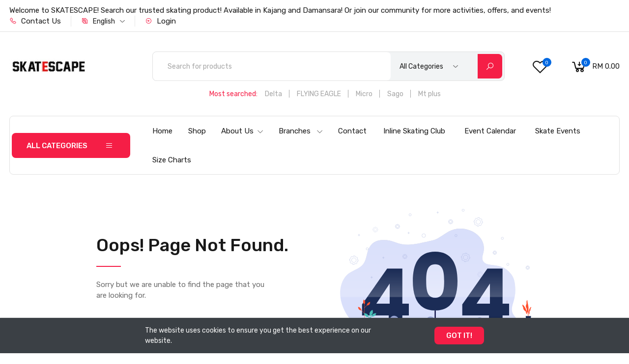

--- FILE ---
content_type: text/html; charset=UTF-8
request_url: https://skatescape.com.my/public/product/flying-eagle-original-aluminum-axles
body_size: 19790
content:
<!DOCTYPE html>
<html lang="en">

<head>
    <base href="https://skatescape.com.my">
    <meta charset="UTF-8">
    <meta name="viewport" content="width=device-width, initial-scale=1.0, minimum-scale=1.0">

    <title>
                    404 - SKATESCAPE
            </title>

    
    <link href="https://fonts.googleapis.com/css?family=Rubik:300,400,500&display=swap" rel="stylesheet">

            <link rel="stylesheet" href="https://skatescape.com.my/public/themes/storefront/public/css/app.css?v=3.1.0">
    
    <link rel="shortcut icon" href="https://skatescape.com.my/storage/media/5lmlLW1QI9mNY3vIOS9XbrDpjb6nY8UAtf3UbDZm.png" type="image/x-icon">

    
    

    <script>
        window.FleetCart = {
            baseUrl: 'https://skatescape.com.my',
            rtl: false,
            storeName: 'SKATESCAPE',
            storeLogo: 'https://skatescape.com.my/storage/media/xYYawfqd9Ki1AaJKEj26fM2oTMeLlMdx5wbo4apY.jpg',
            loggedIn: false,
            csrfToken: 'KG3RWGruARRTBIUoyhR8sAvfrufvpxof3gb0nDeA',
            stripePublishableKey: 'pk_live_51Oc6jWIcizVcs4kXllTMQJse5o76CZ7dsnRHn914w8qJBEPWqV7s8QYxX3KgNlyPMaKZR8oWrWctIQ6Hz5JF9cZ400ZFVTeMjS',
            razorpayKeyId: '',
            cart: {"items":[],"quantity":0,"availableShippingMethods":[],"subTotal":{"amount":0,"formatted":"RM\u00a00.00","currency":"MYR","inCurrentCurrency":{"amount":0,"formatted":"RM\u00a00.00","currency":"MYR"}},"shippingMethodName":null,"shippingCost":{"amount":0,"formatted":"RM\u00a00.00","currency":"MYR","inCurrentCurrency":{"amount":0,"formatted":"RM\u00a00.00","currency":"MYR"}},"coupon":{},"taxes":[],"total":{"amount":0,"formatted":"RM\u00a00.00","currency":"MYR","inCurrentCurrency":{"amount":0,"formatted":"RM\u00a00.00","currency":"MYR"}}},
            wishlist: [],
            compareList: [],
            langs: {
                'storefront::layout.next': 'NEXT',
                'storefront::layout.prev': 'PREV',
                'storefront::layout.search_for_products': 'Search for products',
                'storefront::layout.all_categories': 'All Categories',
                'storefront::layout.most_searched': 'Most searched:',
                'storefront::layout.search_for_products': 'Search for products',
                'storefront::layout.category_suggestions': 'Category Suggestions',
                'storefront::layout.product_suggestions': 'Product Suggestions',
                'storefront::layout.product_suggestions': 'Product Suggestions',
                'storefront::layout.more_results': ':count more results',
                'storefront::product_card.out_of_stock': 'Out of Stock',
                'storefront::product_card.new': 'New',
                'storefront::product_card.add_to_cart': 'ADD TO CART',
                'storefront::product_card.view_options': 'VIEW OPTIONS',
                'storefront::product_card.compare': 'Compare',
                'storefront::product_card.wishlist': 'Wishlist',
                'storefront::product_card.available': 'Available:',
                'storefront::product_card.sold': 'Sold:',
                'storefront::product_card.years': 'Years',
                'storefront::product_card.months': 'Months',
                'storefront::product_card.weeks': 'Weeks',
                'storefront::product_card.days': 'Days',
                'storefront::product_card.hours': 'Hours',
                'storefront::product_card.minutes': 'Minutes',
                'storefront::product_card.seconds': 'Seconds'
            },
        };
    </script>

    <script type="application/ld+json">{"@context":"https:\/\/schema.org","@type":"WebSite","url":"https:\/\/skatescape.com.my\/public","potentialAction":{"@type":"SearchAction","target":"https:\/\/skatescape.com.my\/public\/products?query={search_term_string}","query-input":"required name=search_term_string"}}</script>

    
    <script type="text/javascript">
    const Ziggy = {"url":"https:\/\/skatescape.com.my\/public","port":null,"defaults":{},"routes":{"debugbar.openhandler":{"uri":"_debugbar\/open","methods":["GET","HEAD"]},"debugbar.clockwork":{"uri":"_debugbar\/clockwork\/{id}","methods":["GET","HEAD"],"parameters":["id"]},"debugbar.assets.css":{"uri":"_debugbar\/assets\/stylesheets","methods":["GET","HEAD"]},"debugbar.assets.js":{"uri":"_debugbar\/assets\/javascript","methods":["GET","HEAD"]},"debugbar.cache.delete":{"uri":"_debugbar\/cache\/{key}\/{tags?}","methods":["DELETE"],"parameters":["key","tags"]},"bone.captcha.image":{"uri":"captcha\/image","methods":["GET","HEAD"]},"bone.captcha.image.tag":{"uri":"captcha\/image_tag","methods":["GET","HEAD"]},"sanctum.csrf-cookie":{"uri":"sanctum\/csrf-cookie","methods":["GET","HEAD"]},"ignition.healthCheck":{"uri":"_ignition\/health-check","methods":["GET","HEAD"]},"ignition.executeSolution":{"uri":"_ignition\/execute-solution","methods":["POST"]},"ignition.updateConfig":{"uri":"_ignition\/update-config","methods":["POST"]},"install.pre_installation":{"uri":"install\/pre-installation","methods":["GET","HEAD"]},"install.configuration.show":{"uri":"install\/configuration","methods":["GET","HEAD"]},"install.configuration.post":{"uri":"install\/configuration","methods":["POST"]},"install.complete":{"uri":"install\/complete","methods":["GET","HEAD"]},"license.create":{"uri":"license","methods":["GET","HEAD"]},"license.store":{"uri":"license","methods":["POST"]},"account.dashboard.index":{"uri":"account","methods":["GET","HEAD"]},"account.profile.edit":{"uri":"account\/profile","methods":["GET","HEAD"]},"account.profile.update":{"uri":"account\/profile","methods":["PUT"]},"account.orders.index":{"uri":"account\/orders","methods":["GET","HEAD"]},"account.orders.show":{"uri":"account\/orders\/{id}","methods":["GET","HEAD"],"parameters":["id"]},"account.orders.destroy":{"uri":"account\/orders\/{id}","methods":["DELETE"],"parameters":["id"],"bindings":{"id":"id"}},"account.downloads.index":{"uri":"account\/downloads","methods":["GET","HEAD"]},"account.downloads.show":{"uri":"account\/downloads\/{id}","methods":["GET","HEAD"],"parameters":["id"]},"account.wishlist.index":{"uri":"account\/wishlist","methods":["GET","HEAD"]},"account.reviews.index":{"uri":"account\/reviews","methods":["GET","HEAD"]},"account.addresses.index":{"uri":"addresses","methods":["GET","HEAD"]},"account.addresses.store":{"uri":"addresses","methods":["POST"]},"account.addresses.update":{"uri":"addresses\/{id}","methods":["PUT"],"parameters":["id"]},"account.addresses.destroy":{"uri":"addresses\/{id}","methods":["DELETE"],"parameters":["id"]},"account.change_default_address":{"uri":"addresses\/change-default-address","methods":["POST"]},"admin.dashboard.index":{"uri":"admin","methods":["GET","HEAD"]},"admin.sales_analytics.index":{"uri":"admin\/sales-analytics","methods":["GET","HEAD"]},"admin.attributes.index":{"uri":"admin\/attributes","methods":["GET","HEAD"]},"admin.attributes.create":{"uri":"admin\/attributes\/create","methods":["GET","HEAD"]},"admin.attributes.store":{"uri":"admin\/attributes","methods":["POST"]},"admin.attributes.edit":{"uri":"admin\/attributes\/{id}\/edit","methods":["GET","HEAD"],"parameters":["id"]},"admin.attributes.update":{"uri":"admin\/attributes\/{id}","methods":["PUT"],"parameters":["id"]},"admin.attributes.destroy":{"uri":"admin\/attributes\/{ids?}","methods":["DELETE"],"parameters":["ids"]},"admin.attribute_sets.index":{"uri":"admin\/attributes-sets","methods":["GET","HEAD"]},"admin.attribute_sets.create":{"uri":"admin\/attributes-sets\/create","methods":["GET","HEAD"]},"admin.attribute_sets.store":{"uri":"admin\/attributes-sets","methods":["POST"]},"admin.attribute_sets.edit":{"uri":"admin\/attributes-sets\/{id}\/edit","methods":["GET","HEAD"],"parameters":["id"]},"admin.attribute_sets.update":{"uri":"admin\/attributes-sets\/{id}","methods":["PUT"],"parameters":["id"]},"admin.attribute_sets.destroy":{"uri":"admin\/attributes-sets\/{ids?}","methods":["DELETE"],"parameters":["ids"]},"admin.brands.index":{"uri":"admin\/brands","methods":["GET","HEAD"]},"admin.brands.create":{"uri":"admin\/brands\/create","methods":["GET","HEAD"]},"admin.brands.store":{"uri":"admin\/brands","methods":["POST"]},"admin.brands.edit":{"uri":"admin\/brands\/{id}\/edit","methods":["GET","HEAD"],"parameters":["id"]},"admin.brands.update":{"uri":"admin\/brands\/{id}","methods":["PUT"],"parameters":["id"]},"admin.brands.destroy":{"uri":"admin\/brands\/{ids?}","methods":["DELETE"],"parameters":["ids"]},"brands.index":{"uri":"brands","methods":["GET","HEAD"]},"brands.products.index":{"uri":"brands\/{brand}\/products","methods":["GET","HEAD"],"parameters":["brand"]},"admin.calendars.index":{"uri":"admin\/calendars","methods":["GET","HEAD"]},"admin.calendars.create":{"uri":"admin\/calendars\/create","methods":["GET","HEAD"]},"admin.calendars.store":{"uri":"admin\/calendars","methods":["POST"]},"admin.calendars.edit":{"uri":"admin\/calendars\/{id}\/edit","methods":["GET","HEAD"],"parameters":["id"]},"admin.calendars.update":{"uri":"admin\/calendars\/{id}","methods":["PUT"],"parameters":["id"]},"admin.calendars.destroy":{"uri":"admin\/calendars\/{ids}","methods":["DELETE"],"parameters":["ids"]},"cart.index":{"uri":"cart","methods":["GET","HEAD"]},"cart.items.store":{"uri":"cart\/items","methods":["POST"]},"cart.items.update":{"uri":"cart\/items\/{cartItemId}","methods":["PUT"],"parameters":["cartItemId"]},"cart.items.destroy":{"uri":"cart\/items\/{cartItemId}","methods":["DELETE"],"parameters":["cartItemId"]},"cart.clear.store":{"uri":"cart\/clear","methods":["POST"]},"cart.shipping_method.store":{"uri":"cart\/shipping-method","methods":["POST"]},"cart.cross_sell_products.index":{"uri":"cart\/cross-sell-products","methods":["GET","HEAD"]},"admin.categories.tree":{"uri":"admin\/categories\/tree","methods":["GET","HEAD"]},"admin.categories.tree.update":{"uri":"admin\/categories\/tree","methods":["PUT"]},"admin.categories.index":{"uri":"admin\/categories","methods":["GET","HEAD"]},"admin.categories.store":{"uri":"admin\/categories","methods":["POST"]},"admin.categories.show":{"uri":"admin\/categories\/{id}","methods":["GET","HEAD"],"parameters":["id"]},"admin.categories.update":{"uri":"admin\/categories\/{id}","methods":["PUT"],"parameters":["id"]},"admin.categories.destroy":{"uri":"admin\/categories\/{id}","methods":["DELETE"],"parameters":["id"]},"categories.index":{"uri":"categories","methods":["GET","HEAD"]},"categories.products.index":{"uri":"categories\/{category}\/products","methods":["GET","HEAD"],"parameters":["category"]},"checkout.to-stripe":{"uri":"to-stripe","methods":["GET","HEAD"]},"checkout.create":{"uri":"checkout","methods":["GET","HEAD"]},"cart.check.shipping":{"uri":"check-price","methods":["GET","HEAD"]},"format-default-money":{"uri":"format-default-money","methods":["GET","HEAD"]},"checkout.store":{"uri":"checkout","methods":["POST"]},"checkout.complete.store":{"uri":"checkout\/{orderId}\/complete","methods":["GET","HEAD"],"parameters":["orderId"]},"checkout.complete.show":{"uri":"checkout\/complete","methods":["GET","HEAD"]},"atome.callback":{"uri":"atome-callback","methods":["POST"]},"atome.confirmation":{"uri":"atome-confirmation\/{order}","methods":["GET","HEAD"],"parameters":["order"],"bindings":{"order":"id"}},"payment.result":{"uri":"payment-result","methods":["GET","HEAD"]},"payment.cancel":{"uri":"payment-cancel","methods":["GET","HEAD"]},"checkout.payment_canceled.store":{"uri":"checkout\/{orderId}\/payment-canceled","methods":["GET","HEAD"],"parameters":["orderId"]},"checkout.stripe.complete":{"uri":"checkout\/stripe\/complete","methods":["GET","HEAD"]},"compare.index":{"uri":"compare","methods":["GET","HEAD"]},"compare.store":{"uri":"compare","methods":["POST"]},"compare.destroy":{"uri":"compare\/{productId}","methods":["DELETE"],"parameters":["productId"]},"compare.related_products.index":{"uri":"compare\/related-products","methods":["GET","HEAD"]},"contact.create":{"uri":"contact","methods":["GET","HEAD"]},"contact.store":{"uri":"contact","methods":["POST"]},"admin.coupons.index":{"uri":"admin\/coupons","methods":["GET","HEAD"]},"admin.coupons.create":{"uri":"admin\/coupons\/create","methods":["GET","HEAD"]},"admin.coupons.store":{"uri":"admin\/coupons","methods":["POST"]},"admin.coupons.edit":{"uri":"admin\/coupons\/{id}\/edit","methods":["GET","HEAD"],"parameters":["id"]},"admin.coupons.update":{"uri":"admin\/coupons\/{id}","methods":["PUT"],"parameters":["id"]},"admin.coupons.destroy":{"uri":"admin\/coupons\/{ids?}","methods":["DELETE"],"parameters":["ids"]},"cart.coupon.store":{"uri":"cart\/coupon","methods":["POST"]},"cart.coupon.destroy":{"uri":"cart\/coupon","methods":["DELETE"]},"admin.currency_rates.index":{"uri":"admin\/currency-rates","methods":["GET","HEAD"]},"admin.currency_rates.edit":{"uri":"admin\/currency-rates\/{id}\/edit","methods":["GET","HEAD"],"parameters":["id"]},"admin.currency_rates.update":{"uri":"admin\/currency-rates\/{id}","methods":["PUT"],"parameters":["id"]},"admin.currency_rates.refresh":{"uri":"admin\/currency-rates\/refresh","methods":["GET","HEAD"]},"current_currency.store":{"uri":"current-currency\/{code}","methods":["GET","HEAD"],"parameters":["code"]},"admin.flash_sales.index":{"uri":"admin\/flash-sales","methods":["GET","HEAD"]},"admin.flash_sales.create":{"uri":"admin\/flash-sales\/create","methods":["GET","HEAD"]},"admin.flash_sales.store":{"uri":"admin\/flash-sales","methods":["POST"]},"admin.flash_sales.edit":{"uri":"admin\/flash-sales\/{id}\/edit","methods":["GET","HEAD"],"parameters":["id"]},"admin.flash_sales.update":{"uri":"admin\/flash-sales\/{id}","methods":["PUT"],"parameters":["id"]},"admin.flash_sales.destroy":{"uri":"admin\/flash-sales\/{ids?}","methods":["DELETE"],"parameters":["ids"]},"admin.importer.index":{"uri":"admin\/importer","methods":["GET","HEAD"]},"admin.importer.store":{"uri":"admin\/importer","methods":["POST"]},"admin.download_csv.index":{"uri":"admin\/download-csv","methods":["GET","HEAD"]},"admin.media.index":{"uri":"admin\/media","methods":["GET","HEAD"]},"admin.media.store":{"uri":"admin\/media","methods":["POST"]},"admin.media.destroy":{"uri":"admin\/media\/{ids?}","methods":["DELETE"],"parameters":["ids"]},"admin.file_manager.index":{"uri":"admin\/file-manager","methods":["GET","HEAD"]},"admin.menus.index":{"uri":"admin\/menus","methods":["GET","HEAD"]},"admin.menus.create":{"uri":"admin\/menus\/create","methods":["GET","HEAD"]},"admin.menus.store":{"uri":"admin\/menus","methods":["POST"]},"admin.menus.edit":{"uri":"admin\/menus\/{id}\/edit","methods":["GET","HEAD"],"parameters":["id"]},"admin.menus.update":{"uri":"admin\/menus\/{id}","methods":["PUT"],"parameters":["id"]},"admin.menus.destroy":{"uri":"admin\/menus\/{ids?}","methods":["DELETE"],"parameters":["ids"]},"admin.menus.items.create":{"uri":"admin\/menus\/{menuId?}\/items\/create","methods":["GET","HEAD"],"parameters":["menuId"]},"admin.menus.items.store":{"uri":"admin\/menus\/{menuId}\/items","methods":["POST"],"parameters":["menuId"]},"admin.menus.items.edit":{"uri":"admin\/menus\/{menuId}\/items\/{id}\/edit","methods":["GET","HEAD"],"parameters":["menuId","id"]},"admin.menus.items.update":{"uri":"admin\/menus\/{menuId}\/items\/{id}","methods":["PUT"],"parameters":["menuId","id"]},"admin.menus.items.destroy":{"uri":"admin\/menus\/items\/{id}","methods":["DELETE"],"parameters":["id"]},"admin.menus.items.order.update":{"uri":"admin\/menus\/items\/order","methods":["PUT"]},"subscribers.store":{"uri":"subscribers","methods":["POST"]},"admin.options.index":{"uri":"admin\/options","methods":["GET","HEAD"]},"admin.options.create":{"uri":"admin\/options\/create","methods":["GET","HEAD"]},"admin.options.store":{"uri":"admin\/options","methods":["POST"]},"admin.options.show":{"uri":"admin\/options\/{id}","methods":["GET","HEAD"],"parameters":["id"]},"admin.options.edit":{"uri":"admin\/options\/{id}\/edit","methods":["GET","HEAD"],"parameters":["id"]},"admin.options.update":{"uri":"admin\/options\/{id}","methods":["PUT"],"parameters":["id"]},"admin.options.destroy":{"uri":"admin\/options\/{ids}","methods":["DELETE"],"parameters":["ids"]},"admin.orders.index":{"uri":"admin\/orders","methods":["GET","HEAD"]},"admin.orders.show":{"uri":"admin\/orders\/{id}","methods":["GET","HEAD"],"parameters":["id"]},"admin.orders.status.update":{"uri":"admin\/orders\/{order}\/status","methods":["PUT"],"parameters":["order"],"bindings":{"order":"id"}},"admin.orders.email.store":{"uri":"admin\/orders\/{order}\/email","methods":["POST"],"parameters":["order"],"bindings":{"order":"id"}},"admin.orders.print.show":{"uri":"admin\/orders\/{order}\/print","methods":["GET","HEAD"],"parameters":["order"],"bindings":{"order":"id"}},"admin.pages.index":{"uri":"admin\/pages","methods":["GET","HEAD"]},"admin.pages.create":{"uri":"admin\/pages\/create","methods":["GET","HEAD"]},"admin.pages.store":{"uri":"admin\/pages","methods":["POST"]},"admin.pages.edit":{"uri":"admin\/pages\/{id}\/edit","methods":["GET","HEAD"],"parameters":["id"]},"admin.pages.update":{"uri":"admin\/pages\/{id}\/edit","methods":["PUT"],"parameters":["id"]},"admin.pages.destroy":{"uri":"admin\/pages\/{ids?}","methods":["DELETE"],"parameters":["ids"]},"home":{"uri":"\/","methods":["GET","HEAD"]},"about":{"uri":"about","methods":["GET","HEAD"]},"our-products":{"uri":"our-products","methods":["GET","HEAD"]},"product-details":{"uri":"product-details","methods":["GET","HEAD"]},"shop-cart":{"uri":"shop-cart","methods":["GET","HEAD"]},"cart-checkout":{"uri":"cart-checkout","methods":["GET","HEAD"]},"our-blog":{"uri":"our-blog","methods":["GET","HEAD"]},"blog-details":{"uri":"blog-details","methods":["GET","HEAD"]},"event":{"uri":"event","methods":["GET","HEAD"]},"admin.products.index":{"uri":"admin\/products","methods":["GET","HEAD"]},"admin.products.create":{"uri":"admin\/products\/create","methods":["GET","HEAD"]},"admin.products.store":{"uri":"admin\/products","methods":["POST"]},"admin.products.edit":{"uri":"admin\/products\/{id}\/edit","methods":["GET","HEAD"],"parameters":["id"]},"admin.products.update":{"uri":"admin\/products\/{id}","methods":["PUT"],"parameters":["id"]},"admin.products.destroy":{"uri":"admin\/products\/{ids}","methods":["DELETE"],"parameters":["ids"]},"admin.product-events.index":{"uri":"admin\/product-events","methods":["GET","HEAD"]},"admin.product-events.store":{"uri":"admin\/product-events","methods":["POST"]},"admin.product-events.update":{"uri":"admin\/product-events\/{id}","methods":["PUT"],"parameters":["id"]},"admin.product-events.destroy":{"uri":"admin\/product-events\/{ids}","methods":["DELETE"],"parameters":["ids"]},"products.index":{"uri":"products","methods":["GET","HEAD"]},"products.show":{"uri":"products\/{slug}","methods":["GET","HEAD"],"parameters":["slug"]},"suggestions.index":{"uri":"suggestions","methods":["GET","HEAD"]},"products.price.show":{"uri":"products\/{id}\/price","methods":["POST"],"parameters":["id"]},"admin.reports.index":{"uri":"admin\/reports","methods":["GET","HEAD"]},"admin.reviews.index":{"uri":"admin\/reviews","methods":["GET","HEAD"]},"admin.reviews.edit":{"uri":"admin\/reviews\/{id}\/edit","methods":["GET","HEAD"],"parameters":["id"]},"admin.reviews.update":{"uri":"admin\/reviews\/{id}","methods":["PUT"],"parameters":["id"]},"admin.reviews.destroy":{"uri":"admin\/reviews\/{ids?}","methods":["DELETE"],"parameters":["ids"]},"products.reviews.index":{"uri":"products\/{productId}\/reviews","methods":["GET","HEAD"],"parameters":["productId"]},"products.reviews.store":{"uri":"products\/{productId}\/reviews","methods":["POST"],"parameters":["productId"]},"admin.settings.edit":{"uri":"admin\/settings","methods":["GET","HEAD"]},"admin.settings.update":{"uri":"admin\/settings","methods":["PUT"]},"admin.sliders.index":{"uri":"admin\/sliders","methods":["GET","HEAD"]},"admin.sliders.create":{"uri":"admin\/sliders\/create","methods":["GET","HEAD"]},"admin.sliders.store":{"uri":"admin\/sliders","methods":["POST"]},"admin.sliders.edit":{"uri":"admin\/sliders\/{id}\/edit","methods":["GET","HEAD"],"parameters":["id"]},"admin.sliders.update":{"uri":"admin\/sliders\/{id}","methods":["PUT"],"parameters":["id"]},"admin.sliders.destroy":{"uri":"admin\/sliders\/{ids?}","methods":["DELETE"],"parameters":["ids"]},"admin.slider_options.index":{"uri":"admin\/slider-options","methods":["GET","HEAD"]},"admin.slider_options.create":{"uri":"admin\/slider-options\/create","methods":["GET","HEAD"]},"admin.slider_options.store":{"uri":"admin\/slider-options","methods":["POST"]},"admin.slider_options.edit":{"uri":"admin\/slider-options\/{id}\/edit","methods":["GET","HEAD"],"parameters":["id"]},"admin.slider_options.update":{"uri":"admin\/slider-options\/{id}","methods":["PUT"],"parameters":["id"]},"admin.slider_options.destroy":{"uri":"admin\/slider-options\/{ids?}","methods":["DELETE"],"parameters":["ids"]},"countries.states.index":{"uri":"countries\/{code}\/states","methods":["GET","HEAD"],"parameters":["code"]},"admin.tags.index":{"uri":"admin\/tags","methods":["GET","HEAD"]},"admin.tags.create":{"uri":"admin\/tags\/create","methods":["GET","HEAD"]},"admin.tags.store":{"uri":"admin\/tags","methods":["POST"]},"admin.tags.edit":{"uri":"admin\/tags\/{id}\/edit","methods":["GET","HEAD"],"parameters":["id"]},"admin.tags.update":{"uri":"admin\/tags\/{id}","methods":["PUT"],"parameters":["id"]},"admin.tags.destroy":{"uri":"admin\/tags\/{ids?}","methods":["DELETE"],"parameters":["ids"]},"tags.products.index":{"uri":"tags\/{tag}\/products","methods":["GET","HEAD"],"parameters":["tag"]},"admin.taxes.index":{"uri":"admin\/taxes","methods":["GET","HEAD"]},"admin.taxes.create":{"uri":"admin\/taxes\/create","methods":["GET","HEAD"]},"admin.taxes.store":{"uri":"admin\/taxes","methods":["POST"]},"admin.taxes.edit":{"uri":"admin\/taxes\/{id}\/edit","methods":["GET","HEAD"],"parameters":["id"]},"admin.taxes.update":{"uri":"admin\/taxes\/{id}","methods":["PUT"],"parameters":["id"]},"admin.taxes.destroy":{"uri":"admin\/taxes\/{ids?}","methods":["DELETE"],"parameters":["ids"]},"cart.taxes.store":{"uri":"cart\/taxes","methods":["POST"]},"admin.transactions.index":{"uri":"admin\/transactions","methods":["GET","HEAD"]},"admin.translations.index":{"uri":"admin\/translations","methods":["GET","HEAD"]},"admin.translations.update":{"uri":"admin\/translations\/{key}","methods":["PUT"],"parameters":["key"]},"admin.login":{"uri":"admin\/login","methods":["GET","HEAD"]},"admin.login.post":{"uri":"admin\/login","methods":["POST"]},"admin.logout":{"uri":"admin\/logout","methods":["GET","HEAD"]},"admin.reset":{"uri":"admin\/password\/reset","methods":["GET","HEAD"]},"admin.reset.post":{"uri":"admin\/password\/reset","methods":["POST"]},"admin.reset.complete":{"uri":"admin\/password\/reset\/{email}\/{code}","methods":["GET","HEAD"],"parameters":["email","code"]},"admin.reset.complete.post":{"uri":"admin\/password\/reset\/{email}\/{code}","methods":["POST"],"parameters":["email","code"]},"admin.users.change-status":{"uri":"admin\/users\/change-status","methods":["POST"]},"admin.users.change-status-student":{"uri":"admin\/users\/change-status-student","methods":["POST"]},"admin.users.index":{"uri":"admin\/users","methods":["GET","HEAD"]},"admin.users.submission":{"uri":"admin\/submissions","methods":["GET","HEAD"]},"admin.users.create":{"uri":"admin\/users\/create","methods":["GET","HEAD"]},"admin.users.store":{"uri":"admin\/users","methods":["POST"]},"admin.users.edit":{"uri":"admin\/users\/{id}\/edit","methods":["GET","HEAD"],"parameters":["id"]},"admin.users.update":{"uri":"admin\/users\/{id}\/edit","methods":["PUT"],"parameters":["id"]},"admin.users.destroy":{"uri":"admin\/users\/{ids?}","methods":["DELETE"],"parameters":["ids"]},"admin.users.reset_password":{"uri":"admin\/users\/{id}\/reset-password","methods":["GET","HEAD"],"parameters":["id"]},"admin.roles.index":{"uri":"admin\/roles","methods":["GET","HEAD"]},"admin.roles.create":{"uri":"admin\/roles\/create","methods":["GET","HEAD"]},"admin.roles.store":{"uri":"admin\/roles","methods":["POST"]},"admin.roles.edit":{"uri":"admin\/roles\/{id}\/edit","methods":["GET","HEAD"],"parameters":["id"]},"admin.roles.update":{"uri":"admin\/roles\/{id}\/edit","methods":["PUT"],"parameters":["id"]},"admin.roles.destroy":{"uri":"admin\/roles\/{ids?}","methods":["DELETE"],"parameters":["ids"]},"admin.profile.edit":{"uri":"admin\/profile","methods":["GET","HEAD"]},"admin.profile.update":{"uri":"admin\/profile","methods":["PUT"]},"login":{"uri":"login","methods":["GET","HEAD"]},"login.post":{"uri":"login","methods":["POST"]},"login.redirect":{"uri":"login\/{provider}","methods":["GET","HEAD"],"parameters":["provider"]},"login.callback":{"uri":"login\/{provider}\/callback","methods":["GET","HEAD"],"parameters":["provider"]},"logout":{"uri":"logout","methods":["GET","HEAD"]},"register":{"uri":"register","methods":["GET","HEAD"]},"register.post":{"uri":"register","methods":["POST"]},"reset":{"uri":"password\/reset","methods":["GET","HEAD"]},"reset.post":{"uri":"password\/reset","methods":["POST"]},"reset.complete":{"uri":"password\/reset\/{email}\/{code}","methods":["GET","HEAD"],"parameters":["email","code"]},"reset.complete.post":{"uri":"password\/reset\/{email}\/{code}","methods":["POST"],"parameters":["email","code"]},"wishlist.store":{"uri":"wishlist","methods":["POST"]},"wishlist.destroy":{"uri":"wishlist\/{productId}","methods":["DELETE"],"parameters":["productId"]},"wishlist.products.index":{"uri":"wishlist\/products","methods":["GET","HEAD"]},"admin.storefront.settings.edit":{"uri":"admin\/storefront","methods":["GET","HEAD"]},"admin.storefront.settings.update":{"uri":"admin\/storefront","methods":["PUT"]},"storefront.featured_category_products.index":{"uri":"storefront\/featured-categories\/{categoryNumber}\/products","methods":["GET","HEAD"],"parameters":["categoryNumber"]},"storefront.tab_products.index":{"uri":"storefront\/tab-products\/sections\/{sectionNumber}\/tabs\/{tabNumber}","methods":["GET","HEAD"],"parameters":["sectionNumber","tabNumber"]},"storefront.product_grid.index":{"uri":"storefront\/product-grid\/tabs\/{tabNumber}","methods":["GET","HEAD"],"parameters":["tabNumber"]},"storefront.flash_sale_products.index":{"uri":"storefront\/flash-sale-products","methods":["GET","HEAD"]},"storefront.vertical_products.index":{"uri":"storefront\/vertical-products\/{columnNumber}","methods":["GET","HEAD"],"parameters":["columnNumber"]},"storefront.newsletter_popup.store":{"uri":"storefront\/newsletter-popup","methods":["POST"]},"storefront.newsletter_popup.destroy":{"uri":"storefront\/newsletter-popup","methods":["DELETE"]},"storefront.cookie_bar.destroy":{"uri":"storefront\/cookie-bar","methods":["DELETE"]}}};

    !function(t,r){"object"==typeof exports&&"undefined"!=typeof module?module.exports=r():"function"==typeof define&&define.amd?define(r):(t||self).route=r()}(this,function(){function t(t,r){for(var e=0;e<r.length;e++){var n=r[e];n.enumerable=n.enumerable||!1,n.configurable=!0,"value"in n&&(n.writable=!0),Object.defineProperty(t,"symbol"==typeof(o=function(t,r){if("object"!=typeof t||null===t)return t;var e=t[Symbol.toPrimitive];if(void 0!==e){var n=e.call(t,"string");if("object"!=typeof n)return n;throw new TypeError("@@toPrimitive must return a primitive value.")}return String(t)}(n.key))?o:String(o),n)}var o}function r(r,e,n){return e&&t(r.prototype,e),n&&t(r,n),Object.defineProperty(r,"prototype",{writable:!1}),r}function e(){return e=Object.assign?Object.assign.bind():function(t){for(var r=1;r<arguments.length;r++){var e=arguments[r];for(var n in e)Object.prototype.hasOwnProperty.call(e,n)&&(t[n]=e[n])}return t},e.apply(this,arguments)}function n(t){return n=Object.setPrototypeOf?Object.getPrototypeOf.bind():function(t){return t.__proto__||Object.getPrototypeOf(t)},n(t)}function o(t,r){return o=Object.setPrototypeOf?Object.setPrototypeOf.bind():function(t,r){return t.__proto__=r,t},o(t,r)}function i(t,r,e){return i=function(){if("undefined"==typeof Reflect||!Reflect.construct)return!1;if(Reflect.construct.sham)return!1;if("function"==typeof Proxy)return!0;try{return Boolean.prototype.valueOf.call(Reflect.construct(Boolean,[],function(){})),!0}catch(t){return!1}}()?Reflect.construct.bind():function(t,r,e){var n=[null];n.push.apply(n,r);var i=new(Function.bind.apply(t,n));return e&&o(i,e.prototype),i},i.apply(null,arguments)}function u(t){var r="function"==typeof Map?new Map:void 0;return u=function(t){if(null===t||-1===Function.toString.call(t).indexOf("[native code]"))return t;if("function"!=typeof t)throw new TypeError("Super expression must either be null or a function");if(void 0!==r){if(r.has(t))return r.get(t);r.set(t,e)}function e(){return i(t,arguments,n(this).constructor)}return e.prototype=Object.create(t.prototype,{constructor:{value:e,enumerable:!1,writable:!0,configurable:!0}}),o(e,t)},u(t)}var f=String.prototype.replace,a=/%20/g,c="RFC3986",l={default:c,formatters:{RFC1738:function(t){return f.call(t,a,"+")},RFC3986:function(t){return String(t)}},RFC1738:"RFC1738",RFC3986:c},s=Object.prototype.hasOwnProperty,v=Array.isArray,p=function(){for(var t=[],r=0;r<256;++r)t.push("%"+((r<16?"0":"")+r.toString(16)).toUpperCase());return t}(),y=function(t,r){for(var e=r&&r.plainObjects?Object.create(null):{},n=0;n<t.length;++n)void 0!==t[n]&&(e[n]=t[n]);return e},d={arrayToObject:y,assign:function(t,r){return Object.keys(r).reduce(function(t,e){return t[e]=r[e],t},t)},combine:function(t,r){return[].concat(t,r)},compact:function(t){for(var r=[{obj:{o:t},prop:"o"}],e=[],n=0;n<r.length;++n)for(var o=r[n],i=o.obj[o.prop],u=Object.keys(i),f=0;f<u.length;++f){var a=u[f],c=i[a];"object"==typeof c&&null!==c&&-1===e.indexOf(c)&&(r.push({obj:i,prop:a}),e.push(c))}return function(t){for(;t.length>1;){var r=t.pop(),e=r.obj[r.prop];if(v(e)){for(var n=[],o=0;o<e.length;++o)void 0!==e[o]&&n.push(e[o]);r.obj[r.prop]=n}}}(r),t},decode:function(t,r,e){var n=t.replace(/\+/g," ");if("iso-8859-1"===e)return n.replace(/%[0-9a-f]{2}/gi,unescape);try{return decodeURIComponent(n)}catch(t){return n}},encode:function(t,r,e,n,o){if(0===t.length)return t;var i=t;if("symbol"==typeof t?i=Symbol.prototype.toString.call(t):"string"!=typeof t&&(i=String(t)),"iso-8859-1"===e)return escape(i).replace(/%u[0-9a-f]{4}/gi,function(t){return"%26%23"+parseInt(t.slice(2),16)+"%3B"});for(var u="",f=0;f<i.length;++f){var a=i.charCodeAt(f);45===a||46===a||95===a||126===a||a>=48&&a<=57||a>=65&&a<=90||a>=97&&a<=122||o===l.RFC1738&&(40===a||41===a)?u+=i.charAt(f):a<128?u+=p[a]:a<2048?u+=p[192|a>>6]+p[128|63&a]:a<55296||a>=57344?u+=p[224|a>>12]+p[128|a>>6&63]+p[128|63&a]:(a=65536+((1023&a)<<10|1023&i.charCodeAt(f+=1)),u+=p[240|a>>18]+p[128|a>>12&63]+p[128|a>>6&63]+p[128|63&a])}return u},isBuffer:function(t){return!(!t||"object"!=typeof t||!(t.constructor&&t.constructor.isBuffer&&t.constructor.isBuffer(t)))},isRegExp:function(t){return"[object RegExp]"===Object.prototype.toString.call(t)},maybeMap:function(t,r){if(v(t)){for(var e=[],n=0;n<t.length;n+=1)e.push(r(t[n]));return e}return r(t)},merge:function t(r,e,n){if(!e)return r;if("object"!=typeof e){if(v(r))r.push(e);else{if(!r||"object"!=typeof r)return[r,e];(n&&(n.plainObjects||n.allowPrototypes)||!s.call(Object.prototype,e))&&(r[e]=!0)}return r}if(!r||"object"!=typeof r)return[r].concat(e);var o=r;return v(r)&&!v(e)&&(o=y(r,n)),v(r)&&v(e)?(e.forEach(function(e,o){if(s.call(r,o)){var i=r[o];i&&"object"==typeof i&&e&&"object"==typeof e?r[o]=t(i,e,n):r.push(e)}else r[o]=e}),r):Object.keys(e).reduce(function(r,o){var i=e[o];return r[o]=s.call(r,o)?t(r[o],i,n):i,r},o)}},b=Object.prototype.hasOwnProperty,h={brackets:function(t){return t+"[]"},comma:"comma",indices:function(t,r){return t+"["+r+"]"},repeat:function(t){return t}},g=Array.isArray,m=String.prototype.split,j=Array.prototype.push,w=function(t,r){j.apply(t,g(r)?r:[r])},O=Date.prototype.toISOString,E=l.default,R={addQueryPrefix:!1,allowDots:!1,charset:"utf-8",charsetSentinel:!1,delimiter:"&",encode:!0,encoder:d.encode,encodeValuesOnly:!1,format:E,formatter:l.formatters[E],indices:!1,serializeDate:function(t){return O.call(t)},skipNulls:!1,strictNullHandling:!1},S=function t(r,e,n,o,i,u,f,a,c,l,s,v,p,y){var b,h=r;if("function"==typeof f?h=f(e,h):h instanceof Date?h=l(h):"comma"===n&&g(h)&&(h=d.maybeMap(h,function(t){return t instanceof Date?l(t):t})),null===h){if(o)return u&&!p?u(e,R.encoder,y,"key",s):e;h=""}if("string"==typeof(b=h)||"number"==typeof b||"boolean"==typeof b||"symbol"==typeof b||"bigint"==typeof b||d.isBuffer(h)){if(u){var j=p?e:u(e,R.encoder,y,"key",s);if("comma"===n&&p){for(var O=m.call(String(h),","),E="",S=0;S<O.length;++S)E+=(0===S?"":",")+v(u(O[S],R.encoder,y,"value",s));return[v(j)+"="+E]}return[v(j)+"="+v(u(h,R.encoder,y,"value",s))]}return[v(e)+"="+v(String(h))]}var T,k=[];if(void 0===h)return k;if("comma"===n&&g(h))T=[{value:h.length>0?h.join(",")||null:void 0}];else if(g(f))T=f;else{var x=Object.keys(h);T=a?x.sort(a):x}for(var N=0;N<T.length;++N){var C=T[N],A="object"==typeof C&&void 0!==C.value?C.value:h[C];if(!i||null!==A){var D=g(h)?"function"==typeof n?n(e,C):e:e+(c?"."+C:"["+C+"]");w(k,t(A,D,n,o,i,u,f,a,c,l,s,v,p,y))}}return k},T=Object.prototype.hasOwnProperty,k=Array.isArray,x={allowDots:!1,allowPrototypes:!1,arrayLimit:20,charset:"utf-8",charsetSentinel:!1,comma:!1,decoder:d.decode,delimiter:"&",depth:5,ignoreQueryPrefix:!1,interpretNumericEntities:!1,parameterLimit:1e3,parseArrays:!0,plainObjects:!1,strictNullHandling:!1},N=function(t){return t.replace(/&#(\d+);/g,function(t,r){return String.fromCharCode(parseInt(r,10))})},C=function(t,r){return t&&"string"==typeof t&&r.comma&&t.indexOf(",")>-1?t.split(","):t},A=function(t,r,e,n){if(t){var o=e.allowDots?t.replace(/\.([^.[]+)/g,"[$1]"):t,i=/(\[[^[\]]*])/g,u=e.depth>0&&/(\[[^[\]]*])/.exec(o),f=u?o.slice(0,u.index):o,a=[];if(f){if(!e.plainObjects&&T.call(Object.prototype,f)&&!e.allowPrototypes)return;a.push(f)}for(var c=0;e.depth>0&&null!==(u=i.exec(o))&&c<e.depth;){if(c+=1,!e.plainObjects&&T.call(Object.prototype,u[1].slice(1,-1))&&!e.allowPrototypes)return;a.push(u[1])}return u&&a.push("["+o.slice(u.index)+"]"),function(t,r,e,n){for(var o=n?r:C(r,e),i=t.length-1;i>=0;--i){var u,f=t[i];if("[]"===f&&e.parseArrays)u=[].concat(o);else{u=e.plainObjects?Object.create(null):{};var a="["===f.charAt(0)&&"]"===f.charAt(f.length-1)?f.slice(1,-1):f,c=parseInt(a,10);e.parseArrays||""!==a?!isNaN(c)&&f!==a&&String(c)===a&&c>=0&&e.parseArrays&&c<=e.arrayLimit?(u=[])[c]=o:"__proto__"!==a&&(u[a]=o):u={0:o}}o=u}return o}(a,r,e,n)}},D=function(t,r){var e=function(t){if(!t)return x;if(null!=t.decoder&&"function"!=typeof t.decoder)throw new TypeError("Decoder has to be a function.");if(void 0!==t.charset&&"utf-8"!==t.charset&&"iso-8859-1"!==t.charset)throw new TypeError("The charset option must be either utf-8, iso-8859-1, or undefined");return{allowDots:void 0===t.allowDots?x.allowDots:!!t.allowDots,allowPrototypes:"boolean"==typeof t.allowPrototypes?t.allowPrototypes:x.allowPrototypes,arrayLimit:"number"==typeof t.arrayLimit?t.arrayLimit:x.arrayLimit,charset:void 0===t.charset?x.charset:t.charset,charsetSentinel:"boolean"==typeof t.charsetSentinel?t.charsetSentinel:x.charsetSentinel,comma:"boolean"==typeof t.comma?t.comma:x.comma,decoder:"function"==typeof t.decoder?t.decoder:x.decoder,delimiter:"string"==typeof t.delimiter||d.isRegExp(t.delimiter)?t.delimiter:x.delimiter,depth:"number"==typeof t.depth||!1===t.depth?+t.depth:x.depth,ignoreQueryPrefix:!0===t.ignoreQueryPrefix,interpretNumericEntities:"boolean"==typeof t.interpretNumericEntities?t.interpretNumericEntities:x.interpretNumericEntities,parameterLimit:"number"==typeof t.parameterLimit?t.parameterLimit:x.parameterLimit,parseArrays:!1!==t.parseArrays,plainObjects:"boolean"==typeof t.plainObjects?t.plainObjects:x.plainObjects,strictNullHandling:"boolean"==typeof t.strictNullHandling?t.strictNullHandling:x.strictNullHandling}}(r);if(""===t||null==t)return e.plainObjects?Object.create(null):{};for(var n="string"==typeof t?function(t,r){var e,n={},o=(r.ignoreQueryPrefix?t.replace(/^\?/,""):t).split(r.delimiter,Infinity===r.parameterLimit?void 0:r.parameterLimit),i=-1,u=r.charset;if(r.charsetSentinel)for(e=0;e<o.length;++e)0===o[e].indexOf("utf8=")&&("utf8=%E2%9C%93"===o[e]?u="utf-8":"utf8=%26%2310003%3B"===o[e]&&(u="iso-8859-1"),i=e,e=o.length);for(e=0;e<o.length;++e)if(e!==i){var f,a,c=o[e],l=c.indexOf("]="),s=-1===l?c.indexOf("="):l+1;-1===s?(f=r.decoder(c,x.decoder,u,"key"),a=r.strictNullHandling?null:""):(f=r.decoder(c.slice(0,s),x.decoder,u,"key"),a=d.maybeMap(C(c.slice(s+1),r),function(t){return r.decoder(t,x.decoder,u,"value")})),a&&r.interpretNumericEntities&&"iso-8859-1"===u&&(a=N(a)),c.indexOf("[]=")>-1&&(a=k(a)?[a]:a),n[f]=T.call(n,f)?d.combine(n[f],a):a}return n}(t,e):t,o=e.plainObjects?Object.create(null):{},i=Object.keys(n),u=0;u<i.length;++u){var f=i[u],a=A(f,n[f],e,"string"==typeof t);o=d.merge(o,a,e)}return d.compact(o)},$=/*#__PURE__*/function(){function t(t,r,e){var n,o;this.name=t,this.definition=r,this.bindings=null!=(n=r.bindings)?n:{},this.wheres=null!=(o=r.wheres)?o:{},this.config=e}var e=t.prototype;return e.matchesUrl=function(t){var r=this;if(!this.definition.methods.includes("GET"))return!1;var e=this.template.replace(/(\/?){([^}?]*)(\??)}/g,function(t,e,n,o){var i,u="(?<"+n+">"+((null==(i=r.wheres[n])?void 0:i.replace(/(^\^)|(\$$)/g,""))||"[^/?]+")+")";return o?"("+e+u+")?":""+e+u}).replace(/^\w+:\/\//,""),n=t.replace(/^\w+:\/\//,"").split("?"),o=n[0],i=n[1],u=new RegExp("^"+e+"/?$").exec(decodeURI(o));if(u){for(var f in u.groups)u.groups[f]="string"==typeof u.groups[f]?decodeURIComponent(u.groups[f]):u.groups[f];return{params:u.groups,query:D(i)}}return!1},e.compile=function(t){var r=this;return this.parameterSegments.length?this.template.replace(/{([^}?]+)(\??)}/g,function(e,n,o){var i,u;if(!o&&[null,void 0].includes(t[n]))throw new Error("Ziggy error: '"+n+"' parameter is required for route '"+r.name+"'.");if(r.wheres[n]&&!new RegExp("^"+(o?"("+r.wheres[n]+")?":r.wheres[n])+"$").test(null!=(u=t[n])?u:""))throw new Error("Ziggy error: '"+n+"' parameter does not match required format '"+r.wheres[n]+"' for route '"+r.name+"'.");return encodeURI(null!=(i=t[n])?i:"").replace(/%7C/g,"|").replace(/%25/g,"%").replace(/\$/g,"%24")}).replace(this.origin+"//",this.origin+"/").replace(/\/+$/,""):this.template},r(t,[{key:"template",get:function(){var t=(this.origin+"/"+this.definition.uri).replace(/\/+$/,"");return""===t?"/":t}},{key:"origin",get:function(){return this.config.absolute?this.definition.domain?""+this.config.url.match(/^\w+:\/\//)[0]+this.definition.domain+(this.config.port?":"+this.config.port:""):this.config.url:""}},{key:"parameterSegments",get:function(){var t,r;return null!=(t=null==(r=this.template.match(/{[^}?]+\??}/g))?void 0:r.map(function(t){return{name:t.replace(/{|\??}/g,""),required:!/\?}$/.test(t)}}))?t:[]}}]),t}(),F=/*#__PURE__*/function(t){var n,i;function u(r,n,o,i){var u;if(void 0===o&&(o=!0),(u=t.call(this)||this).t=null!=i?i:"undefined"!=typeof Ziggy?Ziggy:null==globalThis?void 0:globalThis.Ziggy,u.t=e({},u.t,{absolute:o}),r){if(!u.t.routes[r])throw new Error("Ziggy error: route '"+r+"' is not in the route list.");u.i=new $(r,u.t.routes[r],u.t),u.u=u.l(n)}return u}i=t,(n=u).prototype=Object.create(i.prototype),n.prototype.constructor=n,o(n,i);var f=u.prototype;return f.toString=function(){var t=this,r=Object.keys(this.u).filter(function(r){return!t.i.parameterSegments.some(function(t){return t.name===r})}).filter(function(t){return"_query"!==t}).reduce(function(r,n){var o;return e({},r,((o={})[n]=t.u[n],o))},{});return this.i.compile(this.u)+function(t,r){var e,n=t,o=function(t){if(!t)return R;if(null!=t.encoder&&"function"!=typeof t.encoder)throw new TypeError("Encoder has to be a function.");var r=t.charset||R.charset;if(void 0!==t.charset&&"utf-8"!==t.charset&&"iso-8859-1"!==t.charset)throw new TypeError("The charset option must be either utf-8, iso-8859-1, or undefined");var e=l.default;if(void 0!==t.format){if(!b.call(l.formatters,t.format))throw new TypeError("Unknown format option provided.");e=t.format}var n=l.formatters[e],o=R.filter;return("function"==typeof t.filter||g(t.filter))&&(o=t.filter),{addQueryPrefix:"boolean"==typeof t.addQueryPrefix?t.addQueryPrefix:R.addQueryPrefix,allowDots:void 0===t.allowDots?R.allowDots:!!t.allowDots,charset:r,charsetSentinel:"boolean"==typeof t.charsetSentinel?t.charsetSentinel:R.charsetSentinel,delimiter:void 0===t.delimiter?R.delimiter:t.delimiter,encode:"boolean"==typeof t.encode?t.encode:R.encode,encoder:"function"==typeof t.encoder?t.encoder:R.encoder,encodeValuesOnly:"boolean"==typeof t.encodeValuesOnly?t.encodeValuesOnly:R.encodeValuesOnly,filter:o,format:e,formatter:n,serializeDate:"function"==typeof t.serializeDate?t.serializeDate:R.serializeDate,skipNulls:"boolean"==typeof t.skipNulls?t.skipNulls:R.skipNulls,sort:"function"==typeof t.sort?t.sort:null,strictNullHandling:"boolean"==typeof t.strictNullHandling?t.strictNullHandling:R.strictNullHandling}}(r);"function"==typeof o.filter?n=(0,o.filter)("",n):g(o.filter)&&(e=o.filter);var i=[];if("object"!=typeof n||null===n)return"";var u=h[r&&r.arrayFormat in h?r.arrayFormat:r&&"indices"in r?r.indices?"indices":"repeat":"indices"];e||(e=Object.keys(n)),o.sort&&e.sort(o.sort);for(var f=0;f<e.length;++f){var a=e[f];o.skipNulls&&null===n[a]||w(i,S(n[a],a,u,o.strictNullHandling,o.skipNulls,o.encode?o.encoder:null,o.filter,o.sort,o.allowDots,o.serializeDate,o.format,o.formatter,o.encodeValuesOnly,o.charset))}var c=i.join(o.delimiter),s=!0===o.addQueryPrefix?"?":"";return o.charsetSentinel&&(s+="iso-8859-1"===o.charset?"utf8=%26%2310003%3B&":"utf8=%E2%9C%93&"),c.length>0?s+c:""}(e({},r,this.u._query),{addQueryPrefix:!0,arrayFormat:"indices",encodeValuesOnly:!0,skipNulls:!0,encoder:function(t,r){return"boolean"==typeof t?Number(t):r(t)}})},f.v=function(t){var r=this;t?this.t.absolute&&t.startsWith("/")&&(t=this.p().host+t):t=this.h();var n={},o=Object.entries(this.t.routes).find(function(e){return n=new $(e[0],e[1],r.t).matchesUrl(t)})||[void 0,void 0];return e({name:o[0]},n,{route:o[1]})},f.h=function(){var t=this.p(),r=t.pathname,e=t.search;return(this.t.absolute?t.host+r:r.replace(this.t.url.replace(/^\w*:\/\/[^/]+/,""),"").replace(/^\/+/,"/"))+e},f.current=function(t,r){var n=this.v(),o=n.name,i=n.params,u=n.query,f=n.route;if(!t)return o;var a=new RegExp("^"+t.replace(/\./g,"\\.").replace(/\*/g,".*")+"$").test(o);if([null,void 0].includes(r)||!a)return a;var c=new $(o,f,this.t);r=this.l(r,c);var l=e({},i,u);return!(!Object.values(r).every(function(t){return!t})||Object.values(l).some(function(t){return void 0!==t}))||function t(r,e){return Object.entries(r).every(function(r){var n=r[0],o=r[1];return Array.isArray(o)&&Array.isArray(e[n])?o.every(function(t){return e[n].includes(t)}):"object"==typeof o&&"object"==typeof e[n]&&null!==o&&null!==e[n]?t(o,e[n]):e[n]==o})}(r,l)},f.p=function(){var t,r,e,n,o,i,u="undefined"!=typeof window?window.location:{},f=u.host,a=u.pathname,c=u.search;return{host:null!=(t=null==(r=this.t.location)?void 0:r.host)?t:void 0===f?"":f,pathname:null!=(e=null==(n=this.t.location)?void 0:n.pathname)?e:void 0===a?"":a,search:null!=(o=null==(i=this.t.location)?void 0:i.search)?o:void 0===c?"":c}},f.has=function(t){return Object.keys(this.t.routes).includes(t)},f.l=function(t,r){var n=this;void 0===t&&(t={}),void 0===r&&(r=this.i),null!=t||(t={}),t=["string","number"].includes(typeof t)?[t]:t;var o=r.parameterSegments.filter(function(t){return!n.t.defaults[t.name]});if(Array.isArray(t))t=t.reduce(function(t,r,n){var i,u;return e({},t,o[n]?((i={})[o[n].name]=r,i):"object"==typeof r?r:((u={})[r]="",u))},{});else if(1===o.length&&!t[o[0].name]&&(t.hasOwnProperty(Object.values(r.bindings)[0])||t.hasOwnProperty("id"))){var i;(i={})[o[0].name]=t,t=i}return e({},this.g(r),this.m(t,r))},f.g=function(t){var r=this;return t.parameterSegments.filter(function(t){return r.t.defaults[t.name]}).reduce(function(t,n,o){var i,u=n.name;return e({},t,((i={})[u]=r.t.defaults[u],i))},{})},f.m=function(t,r){var n=r.bindings,o=r.parameterSegments;return Object.entries(t).reduce(function(t,r){var i,u,f=r[0],a=r[1];if(!a||"object"!=typeof a||Array.isArray(a)||!o.some(function(t){return t.name===f}))return e({},t,((u={})[f]=a,u));if(!a.hasOwnProperty(n[f])){if(!a.hasOwnProperty("id"))throw new Error("Ziggy error: object passed as '"+f+"' parameter is missing route model binding key '"+n[f]+"'.");n[f]="id"}return e({},t,((i={})[f]=a[n[f]],i))},{})},f.valueOf=function(){return this.toString()},f.check=function(t){return this.has(t)},r(u,[{key:"params",get:function(){var t=this.v();return e({},t.params,t.query)}}]),u}(/*#__PURE__*/u(String));return function(t,r,e,n){var o=new F(t,r,e,n);return t?o.toString():o}});

</script></head>

<body class="page-template ltr" data-theme-color="#f51e46" style="--color-primary: #f51e46;
            --color-primary-hover: #e00a32;
            --color-primary-transparent: rgba(245, 30, 70, 0.8);
            --color-primary-transparent-lite: rgba(245, 30, 70, 0.3);">
    <div class="wrapper" id="app">
        <section class="top-nav-wrap">
    <div class="container">
        <div class="top-nav">
            <div class="row justify-content-between">
                <div class="top-nav-left d-none d-lg-block">
                    <span>Welcome to SKATESCAPE! Search our trusted skating product!  Available in Kajang and Damansara! Or join our community for more activities, offers, and events!</span>
                </div>

                <div class="top-nav-right">
                    <ul class="list-inline top-nav-right-list">
                        <li>
                            <a href="https://skatescape.com.my/public/contact">
                                <i class="las la-phone"></i>
                                Contact Us
                            </a>
                        </li>

                        

                                                    <li>
                                <i class="las la-language"></i>
                                <select class="custom-select-option arrow-black" onchange="location = this.value">
                                                                            <option value="https://skatescape.com.my/public/en/product/flying-eagle-original-aluminum-axles" selected>
                                            English
                                        </option>
                                                                            <option value="https://skatescape.com.my/public/ms_MY/product/flying-eagle-original-aluminum-axles" >
                                            Malay (Malaysia)
                                        </option>
                                                                    </select>
                            </li>
                        
                        
                                                    <li>
                                <a href="/login">
                                    <i class="las la-sign-in-alt"></i>
                                    Login
                                </a>
                            </li>
                                            </ul>
                </div>
            </div>
        </div>
    </div>
</section>
    <div class="modal fade" id="loginModal" tabindex="-1" role="dialog" aria-labelledby="loginModalTitle" aria-hidden="true">
        <div class="modal-dialog modal-dialog-centered" role="document">
            <div class="modal-content p-0" style="width: 100%; max-width: 600px; height: auto;">
                <div class="modal-body position-relative p-0">
                    <!-- Close button icon -->
                    <button type="button" class="close position-absolute" data-dismiss="modal" aria-label="Close" style="top: 10px; right: 15px; background-color: transparent; border: none; padding: 0;">
                        <span aria-hidden="true" style="font-size: 24px; color: black;">&times;</span>
                    </button>

                    <!-- Image section -->
                    <img src="https://skatescape.com.my/storage/media/qZMIa1Oytv2pSZVCvpcxXh4o53PzAgi9uOhhGm1e.png" alt="Modal Image" style="width: 100%; height: auto;">
                    <!-- Form Section -->
                </div>
            </div>
        </div>
    </div>
        <header class="header-wrap">
    <div class="header-wrap-inner">
        <div class="container">
            <div class="row flex-nowrap justify-content-between position-relative">
                <div class="header-column-left">
                    <div class="sidebar-menu-icon-wrap">
                        <div class="sidebar-menu-icon">
                            <span></span>
                            <span></span>
                            <span></span>
                        </div>
                    </div>

                    <a href="https://skatescape.com.my/public" class="header-logo">
                                                    <img src="https://skatescape.com.my/storage/media/xYYawfqd9Ki1AaJKEj26fM2oTMeLlMdx5wbo4apY.jpg" alt="logo">
                                            </a>
                </div>

                <header-search :categories="[{&quot;slug&quot;:&quot;freestyle-skates&quot;,&quot;name&quot;:&quot;FREESTYLE SKATES&quot;},{&quot;slug&quot;:&quot;speed-skates&quot;,&quot;name&quot;:&quot;SPEED SKATES&quot;},{&quot;slug&quot;:&quot;aggressive-skates&quot;,&quot;name&quot;:&quot;AGGRESSIVE SKATES&quot;},{&quot;slug&quot;:&quot;quad-roller-skates&quot;,&quot;name&quot;:&quot;QUAD ROLLER SKATES&quot;},{&quot;slug&quot;:&quot;ice-skates&quot;,&quot;name&quot;:&quot;ICE SKATES&quot;},{&quot;slug&quot;:&quot;junior-skates&quot;,&quot;name&quot;:&quot;JUNIOR SKATES&quot;},{&quot;slug&quot;:&quot;skateboard&quot;,&quot;name&quot;:&quot;SKATEBOARD&quot;},{&quot;slug&quot;:&quot;protective-gears&quot;,&quot;name&quot;:&quot;PROTECTIVE GEARS&quot;},{&quot;slug&quot;:&quot;wheels&quot;,&quot;name&quot;:&quot;WHEELS&quot;},{&quot;slug&quot;:&quot;apparels&quot;,&quot;name&quot;:&quot;APPARELS&quot;},{&quot;slug&quot;:&quot;accessories&quot;,&quot;name&quot;:&quot;ACCESSORIES&quot;},{&quot;slug&quot;:&quot;frames&quot;,&quot;name&quot;:&quot;FRAMES&quot;},{&quot;slug&quot;:&quot;spare-parts&quot;,&quot;name&quot;:&quot;SPARE PARTS&quot;},{&quot;slug&quot;:&quot;skate-events&quot;,&quot;name&quot;:&quot;SKATE EVENTS&quot;},{&quot;slug&quot;:&quot;design-you-own-dyo&quot;,&quot;name&quot;:&quot;DESIGN YOU OWN (DYO)&quot;},{&quot;slug&quot;:&quot;carbon-skates&quot;,&quot;name&quot;:&quot;CARBON SKATES&quot;}]" :most-searched-keywords="[&quot;Delta&quot;,&quot;FLYING EAGLE&quot;,&quot;Micro&quot;,&quot;Sago&quot;,&quot;Mt plus&quot;]" is-most-searched-keywords-enabled="1" initial-query="" initial-category="">
                </header-search>

                <div class="header-column-right d-flex">

                    <a href="https://skatescape.com.my/public/account/wishlist" class="header-wishlist">
                        <div class="icon-wrap">
                            <i class="lar la-heart"></i>
                            <div class="count" v-text="wishlistCount"></div>
                        </div>
                    </a>

                    <div class="header-cart">
                        <div class="icon-wrap">
                            <i class="las la-cart-arrow-down"></i>
                            <div class="count" v-text="cart.quantity"></div>
                        </div>

                        <span v-html="cart.subTotal.inCurrentCurrency.formatted"></span>
                    </div>
                </div>
            </div>
        </div>
    </div>
</header>
        <section class="navigation-wrap">
    <div class="container">
        <div class="navigation-inner">
            <div class="category-nav ">
    <div class="category-nav-inner">
        ALL CATEGORIES
        <i class="las la-bars"></i>
    </div>

            <div class="category-dropdown-wrap">
            <div class="category-dropdown">
                <ul class="list-inline mega-menu vertical-megamenu">
                                            <li class="">
    <a href="https://skatescape.com.my/public/categories/carbon-skates/products" class="nav-link menu-item" target="_self" data-text="CARBON SKATES">
        
        CARBON SKATES
    </a>

                </li>
                                            <li class="">
    <a href="https://skatescape.com.my/public/categories/design-you-own-dyo/products" class="nav-link menu-item" target="_self" data-text="DESIGN YOUR OWN (DYO)">
        
        DESIGN YOUR OWN (DYO)
    </a>

                </li>
                                            <li class="">
    <a href="https://skatescape.com.my/public/categories/freestyle-skates/products" class="nav-link menu-item" target="_self" data-text="FREESTYLE SKATES">
        
        FREESTYLE SKATES
    </a>

                </li>
                                            <li class="">
    <a href="https://skatescape.com.my/public/categories/speed-skates/products" class="nav-link menu-item" target="_self" data-text="SPEED SKATES">
        
        SPEED SKATES
    </a>

                </li>
                                            <li class="">
    <a href="https://skatescape.com.my/public/categories/junior-skates/products" class="nav-link menu-item" target="_self" data-text="JUNIOR SKATES">
        
        JUNIOR SKATES
    </a>

                </li>
                                            <li class="">
    <a href="https://skatescape.com.my/public/categories/aggressive-skates/products" class="nav-link menu-item" target="_self" data-text="AGGRESSIVE SKATES">
        
        AGGRESSIVE SKATES
    </a>

                </li>
                                            <li class="">
    <a href="https://skatescape.com.my/public/categories/quad-roller-skates/products" class="nav-link menu-item" target="_self" data-text="QUAD ROLLER SKATES">
        
        QUAD ROLLER SKATES
    </a>

                </li>
                                            <li class="">
    <a href="https://skatescape.com.my/public/categories/ice-skates/products" class="nav-link menu-item" target="_self" data-text="ICE SKATES">
        
        ICE SKATES
    </a>

                </li>
                                            <li class="">
    <a href="https://skatescape.com.my/public/categories/skateboard/products" class="nav-link menu-item" target="_self" data-text="SKATEBOARD">
        
        SKATEBOARD
    </a>

                </li>
                                            <li class="">
    <a href="https://skatescape.com.my/public/categories/wheels/products" class="nav-link menu-item" target="_self" data-text="WHEELS">
        
        WHEELS
    </a>

                </li>
                                            <li class="">
    <a href="https://skatescape.com.my/public/categories/frames/products" class="nav-link menu-item" target="_self" data-text="FRAMES">
        
        FRAMES
    </a>

                </li>
                                            <li class="">
    <a href="https://skatescape.com.my/public/categories/protective-gears/products" class="nav-link menu-item" target="_self" data-text="PROTECTIVE GEARS">
        
        PROTECTIVE GEARS
    </a>

                </li>
                                            <li class="">
    <a href="https://skatescape.com.my/public/categories/apparels/products" class="nav-link menu-item" target="_self" data-text="APPARELS">
        
        APPARELS
    </a>

                </li>
                                            <li class="">
    <a href="https://skatescape.com.my/public/categories/accessories/products" class="nav-link menu-item" target="_self" data-text="ACCESSORIES">
        
        ACCESSORIES
    </a>

                </li>
                                            <li class="">
    <a href="https://skatescape.com.my/public/categories/spare-parts/products" class="nav-link menu-item" target="_self" data-text="SPARE PARTS">
        
        SPARE PARTS
    </a>

                </li>
                                            <li class="">
    <a href="#" class="nav-link menu-item" target="_blank" data-text="SKATE EVENTS">
        
        SKATE EVENTS
    </a>

                </li>
                    
                    <li class="more-categories">
                        <a href="https://skatescape.com.my/public/categories" class="menu-item">
                            <span class="menu-item-icon">
                                <i class="las la-plus-square"></i>
                            </span>

                            All Categories
                        </a>
                    </li>
                </ul>
            </div>
        </div>
    </div>
            <nav class="navbar navbar-expand-sm">
    <ul class="navbar-nav mega-menu horizontal-megamenu">
                    <li class="nav-item">
    <a href="https://skatescape.com.my/public/en" class="nav-link menu-item" target="_self" data-text="Home">
        
        Home
    </a>

                </li>
                    <li class="nav-item">
    <a href="https://skatescape.com.my/public/en/products" class="nav-link menu-item" target="_self" data-text="Shop">
        
        Shop
    </a>

                </li>
                    <li class="nav-item dropdown multi-level">
    <a href="https://skatescape.com.my/public/en/about-us" class="nav-link menu-item" target="_self" data-text="About Us">
        
        About Us
    </a>

            <ul class="list-inline sub-menu">
                    <li class="">
                <a href="https://skatescape.com.my/public/en/our-vision-mission" target="_self">
                    Our Vision &amp; Mission
                </a>

                            </li>
                    <li class="">
                <a href="https://skatescape.com.my/public/en/our-services" target="_self">
                    Our Services
                </a>

                            </li>
                    <li class="">
                <a href="https://skatescape.com.my/public/en/our-team" target="_self">
                    Our Team
                </a>

                            </li>
                    <li class="">
                <a href="https://skatescape.com.my/public/en/rakan-niaga-kami" target="_self">
                    Partnerships
                </a>

                            </li>
            </ul>
    </li>
                    <li class="nav-item dropdown multi-level">
    <a href="#" class="nav-link menu-item" target="_self" data-text="Branches">
        
        Branches
    </a>

            <ul class="list-inline sub-menu">
                    <li class="">
                <a href="https://skatescape.com.my/public/en/kajang" target="_self">
                    Kajang
                </a>

                            </li>
                    <li class="">
                <a href="https://skatescape.com.my/public/en/kota-damansara" target="_self">
                    Kota Damansara
                </a>

                            </li>
            </ul>
    </li>
                    <li class="nav-item">
    <a href="https://skatescape.com.my/public/en/contact" class="nav-link menu-item" target="_self" data-text="Contact">
        
        Contact
    </a>

                </li>
                    <li class="nav-item">
    <a href="https://skatescape.com.my/public/en/skatescape-inline-skating-club" class="nav-link menu-item" target="_self" data-text="Inline Skating Club">
        
        Inline Skating Club
    </a>

                </li>
                    <li class="nav-item">
    <a href="https://skatescape.com.my/public/en/event" class="nav-link menu-item" target="_self" data-text="Event Calendar">
        
        Event Calendar
    </a>

                </li>
                    <li class="nav-item">
    <a href="https://skatescape.com.my/public/categories/skate-events/products" class="nav-link menu-item" target="_self" data-text="Skate Events">
        
        Skate Events
    </a>

                </li>
                    <li class="nav-item">
    <a href="https://skatescape.com.my/public/en/size-charts" class="nav-link menu-item" target="_self" data-text="Size Charts">
        
        Size Charts
    </a>

                </li>
            </ul>
</nav>

            <span class="navigation-text">
                Check the site for products, events or shop info!
            </span>
        </div>
    </div>
</section>
        
            <section class="error-page-wrap">
        <div class="container">
            <div class="row error-page">
                <div class="col-xl-7 col-lg-8 col-md-18 error-page-left">
                    <h1 class="section-title">Oops! Page Not Found.</h1>

                    <p>Sorry but we are unable to find the page that you are looking for.</p>

                    <a href="https://skatescape.com.my/public" class="btn btn-default btn-back-to-home">
                        BACK TO HOME
                    </a>
                </div>

                <div class="col-xl-6 col-lg-7 col-md-18 error-page-right">
                    <img src="https://skatescape.com.my/public/themes/storefront/public/images/404.svg" class="error-image" alt="error image">
                </div>
            </div>
        </div>
    </section>

                <footer class="footer-wrap">
    <div class="container">
        <div class="footer">
            <div class="footer-top">
                <div class="row">
                    <div class="col-lg-5 col-md-8">
                        <div class="contact-us">
                            <h4 class="title">Contact Us</h4>

                            <ul class="list-inline contact-info">
                                                                    <li>
                                        <i class="las la-phone"></i>
                                        <span>+60 11 2196 9695</span>
                                    </li>
                                
                                                                    <li>
                                        <i class="las la-envelope"></i>
                                        <span>cs@skatescape.com.my</span>
                                    </li>
                                
                                                                    <li>
                                        <i class="las la-map"></i>
                                        <span>No.3-G, Jalan Puteri 3A/3, Bandar Puteri Bangi, 43000 Kajang, Selangor.</span>
                                    </li>
                                                            </ul>

                                                            <ul class="list-inline social-links">
                                                                            <li>
                                            <a href="https://www.facebook.com/skatescapestore">
                                                                                                    <i class="lab la-facebook"></i>
                                                                                            </a>
                                        </li>
                                                                            <li>
                                            <a href="https://www.instagram.com/skatescape">
                                                                                                    <i class="lab la-instagram"></i>
                                                                                            </a>
                                        </li>
                                                                            <li>
                                            <a href="https://www.tiktok.com/@skatescape">
                                                                                                    <svg xmlns="http://www.w3.org/2000/svg" viewBox="0 0 448 512" style="width: 16px; height: 16px; display: inline">
                                                        <path d="M448 209.9a210.1 210.1 0 0 1 -122.8-39.3V349.4A162.6 162.6 0 1 1 185 188.3V278.2a74.6 74.6 0 1 0 52.2 71.2V0l88 0a121.2 121.2 0 0 0 1.9 22.2h0A122.2 122.2 0 0 0 381 102.4a121.4 121.4 0 0 0 67 20.1z" />
                                                    </svg>
                                                                                            </a>
                                        </li>
                                                                    </ul>
                                                    </div>
                    </div>

                    <div class="col-lg-3 col-md-5">
                        <div class="footer-links">
                            <h4 class="title">My Account</h4>

                            <ul class="list-inline">
                                <li>
                                    <a href="https://skatescape.com.my/public/account">
                                        Dashboard
                                    </a>
                                </li>

                                <li>
                                    <a href="https://skatescape.com.my/public/account/orders">
                                        My Orders
                                    </a>
                                </li>

                                <li>
                                    <a href="https://skatescape.com.my/public/account/reviews">
                                        My Reviews
                                    </a>
                                </li>

                                <li>
                                    <a href="https://skatescape.com.my/public/account/profile">
                                        My Profile
                                    </a>
                                </li>

                                                            </ul>
                        </div>
                    </div>

                                            <div class="col-lg-3 col-md-5">
                            <div class="footer-links">
                                <h4 class="title">Our Services</h4>

                                <ul class="list-inline">
                                                                            <li>
                                            <a href="https://skatescape.com.my/public/en/about-us" target="_self">
                                                About us
                                            </a>
                                        </li>
                                                                            <li>
                                            <a href="https://skatescape.com.my/public/en/contact" target="_self">
                                                Contact
                                            </a>
                                        </li>
                                                                            <li>
                                            <a href="https://skatescape.com.my/public/en/return-policy" target="_self">
                                                Return and Exchange
                                            </a>
                                        </li>
                                                                            <li>
                                            <a href="https://skatescape.com.my/public/en/faq" target="_self">
                                                Warranty Policy
                                            </a>
                                        </li>
                                                                            <li>
                                            <a href="https://skatescape.com.my/public/en/privacy-policy" target="_self">
                                                Privacy &amp; Policy
                                            </a>
                                        </li>
                                                                            <li>
                                            <a href="https://skatescape.com.my/public/en/terms-conditions" target="_self">
                                                Terms &amp; Conditions
                                            </a>
                                        </li>
                                                                    </ul>
                            </div>
                        </div>
                    
                    
                                            <div class="col-lg-4 col-md-7">
                            <div class="footer-links footer-tags">
                                <h4 class="title">Tags</h4>

                                <ul class="list-inline">
                                                                            <li>
                                            <a href="https://skatescape.com.my/public/tags/accessories/products">
                                                ACCESSORIES
                                            </a>
                                        </li>
                                                                            <li>
                                            <a href="https://skatescape.com.my/public/tags/aggressive-skates/products">
                                                AGGRESSIVE SKATES
                                            </a>
                                        </li>
                                                                            <li>
                                            <a href="https://skatescape.com.my/public/tags/apparels/products">
                                                APPARELS
                                            </a>
                                        </li>
                                                                            <li>
                                            <a href="https://skatescape.com.my/public/tags/frames/products">
                                                FRAMES
                                            </a>
                                        </li>
                                                                            <li>
                                            <a href="https://skatescape.com.my/public/tags/freestyle-skates/products">
                                                FREESTYLE SKATES
                                            </a>
                                        </li>
                                                                            <li>
                                            <a href="https://skatescape.com.my/public/tags/ice-skates/products">
                                                ICE SKATES
                                            </a>
                                        </li>
                                                                            <li>
                                            <a href="https://skatescape.com.my/public/tags/junior-skates/products">
                                                JUNIOR SKATES
                                            </a>
                                        </li>
                                                                            <li>
                                            <a href="https://skatescape.com.my/public/tags/protective-gears/products">
                                                PROTECTIVE GEARS
                                            </a>
                                        </li>
                                                                            <li>
                                            <a href="https://skatescape.com.my/public/tags/quad-roller-skates/products">
                                                QUAD ROLLER SKATES
                                            </a>
                                        </li>
                                                                            <li>
                                            <a href="https://skatescape.com.my/public/tags/skateboard/products">
                                                SKATEBOARD
                                            </a>
                                        </li>
                                                                            <li>
                                            <a href="https://skatescape.com.my/public/tags/spare-parts/products">
                                                SPARE PARTS
                                            </a>
                                        </li>
                                                                            <li>
                                            <a href="https://skatescape.com.my/public/tags/speed-skates/products">
                                                SPEED SKATES
                                            </a>
                                        </li>
                                                                            <li>
                                            <a href="https://skatescape.com.my/public/tags/wheels/products">
                                                WHEELS
                                            </a>
                                        </li>
                                                                    </ul>
                            </div>
                        </div>
                                    </div>
            </div>

            <div class="footer-bottom">
                <div class="row align-items-center">
                    <div class="col-md-9 col-sm-18">
                        <div class="footer-text">
                            Copyright © <a href="https://skatescape.com.my/public">SKATESCAPE</a> 2026. All rights reserved. Design by <a href="https://nsviralnetwork.com/professional-website"><i>Ns Viral Network Sdn Bhd</i></a>
                        </div>
                    </div>

                                            <div class="col-md-9 col-sm-18">
                            <div class="footer-payment">
                                <img src="https://skatescape.com.my/storage/media/4Tiw1I36kklLMZEXdTBLIGYuxZNPOkM3SXBx1TEU.png" alt="accepted payment methods">
                            </div>
                        </div>
                                    </div>
            </div>
        </div>
    </div>
</footer>

        <div class="overlay"></div>

        <aside class="sidebar-menu-wrap">
    <div class="sidebar-menu-header">
        <h4>Navigation</h4>

        <div class="sidebar-menu-close">
            <i class="las la-times"></i>
        </div>
    </div>

    <ul class="nav nav-tabs sidebar-menu-tab" role="tablist">
        <li class="nav-item">
            <a class="nav-link active" data-toggle="tab" href="#main-menu">
                Menu
            </a>
        </li>

        <li class="nav-item">
            <a class="nav-link" data-toggle="tab" href="#category-menu">
                Categories
            </a>
        </li>
    </ul>

    <div class="tab-content custom-scrollbar">
        <div id="main-menu" class="tab-pane active">
            <ul class="list-inline sidebar-menu">
            <li class="">
            <a href="https://skatescape.com.my/public/en" class="menu-item" target="_self">
                
                Home
            </a>

                    </li>
            <li class="">
            <a href="https://skatescape.com.my/public/en/products" class="menu-item" target="_self">
                
                Shop
            </a>

                    </li>
            <li class="dropdown multi-level">
            <a href="https://skatescape.com.my/public/en/about-us" class="menu-item" target="_self">
                
                About Us
            </a>

                            <ul class="list-inline">
            <li class="">
            <a href="https://skatescape.com.my/public/en/our-vision-mission" target="_self">
                Our Vision &amp; Mission
            </a>

                    </li>
            <li class="">
            <a href="https://skatescape.com.my/public/en/our-services" target="_self">
                Our Services
            </a>

                    </li>
            <li class="">
            <a href="https://skatescape.com.my/public/en/our-team" target="_self">
                Our Team
            </a>

                    </li>
            <li class="">
            <a href="https://skatescape.com.my/public/en/rakan-niaga-kami" target="_self">
                Partnerships
            </a>

                    </li>
    </ul>
                    </li>
            <li class="dropdown multi-level">
            <a href="#" class="menu-item" target="_self">
                
                Branches
            </a>

                            <ul class="list-inline">
            <li class="">
            <a href="https://skatescape.com.my/public/en/kajang" target="_self">
                Kajang
            </a>

                    </li>
            <li class="">
            <a href="https://skatescape.com.my/public/en/kota-damansara" target="_self">
                Kota Damansara
            </a>

                    </li>
    </ul>
                    </li>
            <li class="">
            <a href="https://skatescape.com.my/public/en/contact" class="menu-item" target="_self">
                
                Contact
            </a>

                    </li>
            <li class="">
            <a href="https://skatescape.com.my/public/en/skatescape-inline-skating-club" class="menu-item" target="_self">
                
                Inline Skating Club
            </a>

                    </li>
            <li class="">
            <a href="https://skatescape.com.my/public/en/event" class="menu-item" target="_self">
                
                Event Calendar
            </a>

                    </li>
            <li class="">
            <a href="https://skatescape.com.my/public/categories/skate-events/products" class="menu-item" target="_self">
                
                Skate Events
            </a>

                    </li>
            <li class="">
            <a href="https://skatescape.com.my/public/en/size-charts" class="menu-item" target="_self">
                
                Size Charts
            </a>

                    </li>
    
    </ul>
        </div>

        <div id="category-menu" class="tab-pane">
            <ul class="list-inline sidebar-menu">
            <li class="">
            <a href="https://skatescape.com.my/public/categories/carbon-skates/products" class="menu-item" target="_self">
                
                CARBON SKATES
            </a>

                    </li>
            <li class="">
            <a href="https://skatescape.com.my/public/categories/design-you-own-dyo/products" class="menu-item" target="_self">
                
                DESIGN YOUR OWN (DYO)
            </a>

                    </li>
            <li class="">
            <a href="https://skatescape.com.my/public/categories/freestyle-skates/products" class="menu-item" target="_self">
                
                FREESTYLE SKATES
            </a>

                    </li>
            <li class="">
            <a href="https://skatescape.com.my/public/categories/speed-skates/products" class="menu-item" target="_self">
                
                SPEED SKATES
            </a>

                    </li>
            <li class="">
            <a href="https://skatescape.com.my/public/categories/junior-skates/products" class="menu-item" target="_self">
                
                JUNIOR SKATES
            </a>

                    </li>
            <li class="">
            <a href="https://skatescape.com.my/public/categories/aggressive-skates/products" class="menu-item" target="_self">
                
                AGGRESSIVE SKATES
            </a>

                    </li>
            <li class="">
            <a href="https://skatescape.com.my/public/categories/quad-roller-skates/products" class="menu-item" target="_self">
                
                QUAD ROLLER SKATES
            </a>

                    </li>
            <li class="">
            <a href="https://skatescape.com.my/public/categories/ice-skates/products" class="menu-item" target="_self">
                
                ICE SKATES
            </a>

                    </li>
            <li class="">
            <a href="https://skatescape.com.my/public/categories/skateboard/products" class="menu-item" target="_self">
                
                SKATEBOARD
            </a>

                    </li>
            <li class="">
            <a href="https://skatescape.com.my/public/categories/wheels/products" class="menu-item" target="_self">
                
                WHEELS
            </a>

                    </li>
            <li class="">
            <a href="https://skatescape.com.my/public/categories/frames/products" class="menu-item" target="_self">
                
                FRAMES
            </a>

                    </li>
            <li class="">
            <a href="https://skatescape.com.my/public/categories/protective-gears/products" class="menu-item" target="_self">
                
                PROTECTIVE GEARS
            </a>

                    </li>
            <li class="">
            <a href="https://skatescape.com.my/public/categories/apparels/products" class="menu-item" target="_self">
                
                APPARELS
            </a>

                    </li>
            <li class="">
            <a href="https://skatescape.com.my/public/categories/accessories/products" class="menu-item" target="_self">
                
                ACCESSORIES
            </a>

                    </li>
            <li class="">
            <a href="https://skatescape.com.my/public/categories/spare-parts/products" class="menu-item" target="_self">
                
                SPARE PARTS
            </a>

                    </li>
            <li class="">
            <a href="#" class="menu-item" target="_blank">
                
                SKATE EVENTS
            </a>

                    </li>
    
            <li class="more-categories">
            <a href="https://skatescape.com.my/public/categories" class="menu-item">
                <span class="menu-item-icon">
                    <i class="las la-plus-square"></i>
                </span>

                All Categories
            </a>
        </li>
    </ul>
        </div>
    </div>
</aside>
        <sidebar-cart inline-template>
    <aside class="sidebar-cart-wrap">
        <div class="sidebar-cart-top" style="background-color: white">
            <div></div>
            <div class="sidebar-cart-close">
                <i class="las la-times" style="color: #000;"></i>
            </div>
        </div>

        <div class="sidebar-cart-middle" :class="{ 'custom-scrollbar': cartIsNotEmpty, empty: cartIsEmpty }">
            <div class="sidebar-cart-items-wrap">
                <sidebar-cart-item v-for="cartItem in cart.items" :key="cartItem.id" :cart-item="cartItem">
                </sidebar-cart-item>
            </div>

            <div class="empty-message" v-if="cartIsEmpty">
                <svg version="1.1"
    xmlns="http://www.w3.org/2000/svg"
    viewBox="0 0 500 500"
    preserveAspectRatio="xMidYMid meet">
    <g>
        <path d="M477.52,135.43c3.72-20.13-6.84-37.6-26.3-43.52c-90.6-27.43-180.44-54.64-267.05-80.8
            c-5.18-1.57-10.17-2.36-14.82-2.36c-15.49,0-27.41,8.74-34.46,25.26l-22.12,51.7c-12.92,30.19-25.82,60.37-38.74,90.56
            c-0.44,1.04-0.92,2.06-1.46,3.14l-3.03-0.9c-3.42-1.04-6.68-2.03-9.92-2.98c-2.89-0.86-5.59-1.29-8-1.29
            c-8.27,0-13.96,4.97-16.94,14.77c-3.79,12.5-7.58,25.03-11.33,37.54c-4.35,14.4-0.09,22.37,14.17,26.7l27.25,8.25
            c52.7,15.97,107.2,32.47,160.77,48.86c1.8,0.53,3.95,2.33,4.9,4.07c8.71,15.9,17.4,32.15,25.79,47.87
            c2.66,4.95,5.29,9.89,7.93,14.84l13.61,25.42c12.37,23.11,25.17,47.03,37.81,70.54c6.12,11.37,16.85,18.17,28.68,18.17
            c2.15,0,4.32-0.21,6.45-0.67c10.38-2.17,18.79-8.69,23.09-17.89c4.41-9.41,3.98-20.36-1.2-30.07
            c-19.28-36.24-38.99-73.04-58.04-108.61l-10.82-20.18c-0.23-0.44-0.44-0.88-0.67-1.32c-1.34-2.75-3.21-6.49-7.56-6.49
            c-1.13,0-2.33,0.28-3.68,0.83c-1.99,0.86-3.33,2.15-3.93,3.84c-0.9,2.54-0.18,5.69,2.4,10.49l17.75,33.19
            c16.99,31.71,33.95,63.4,50.89,95.13c5.11,9.57,2.5,19.65-6.33,24.52c-2.57,1.41-5.25,2.1-8.02,2.1c-6.4,0-12.32-3.88-15.83-10.42
            c-32.06-59.82-63.33-118.29-92.96-173.81c-4.95-9.29-2.91-17.66,5.73-23.6c6.1-4.16,5.22-8.44,3.42-11.28
            c-1.9-2.94-4.32-3.56-6.03-3.56c-1.8,0-3.74,0.67-5.8,2.03c-10.42,6.86-15.44,16.48-14.93,28.57c0.12,2.8,0.67,5.55,1.2,8.21
            c0.02,0.12,0.05,0.23,0.07,0.35c-18.95-5.76-37.91-11.53-56.86-17.29c-40.93-12.46-81.87-24.92-122.82-37.35
            c-1.39-0.42-2.27-0.97-2.61-1.59c-0.39-0.74-0.3-1.99,0.28-3.84c2.45-7.93,4.88-16.02,7.21-23.85c1.32-4.39,2.63-8.78,3.95-13.17
            c1.78-5.85,2.22-6.08,3.14-6.08c1.23,0,3.35,0.62,6.01,1.43l29.58,8.97c40.66,12.32,81.29,24.64,121.94,36.93
            c3.04,0.92,6.09,1.85,9.13,2.77c3.06,0.93,6.11,1.85,9.17,2.78c3.06,0.93,6.11,1.85,9.17,2.78c3.06,0.93,6.11,1.85,9.17,2.78
            c3.06,0.93,6.12,1.85,9.17,2.78c1.13,0.34,2.28,0.65,3.39,1.03c-0.8-0.32-1.58-0.33-2.41-0.07c-1.3,0.42-2.39,1.28-3.42,2.14
            c-0.94,0.78-1.86,1.68-2.22,2.88c-0.11,0.37-0.16,0.75-0.15,1.14c0.05,2.98,2.08,7.12,4.9,8.32c5.2,2.2,8.85,5.73,11.46,11.09
            c0.32,0.62,0.62,1.27,0.92,1.92c1.53,3.21,3.1,6.52,5.45,9.29c1.59,1.87,4.67,2.7,6.98,2.7c0.95,0,1.78-0.14,2.5-0.39
            c1.18-0.42,2.15-1.53,2.89-3.31c0.25-0.62,1.5-3.84,0.46-6.08c-3.19-6.91-6.7-13.2-10.45-18.74c-3.1-4.55-7.56-7.84-13.59-9.92
            c36.22,11,72.46,21.96,108.68,32.94l85.08,25.75c1.62,0.51,4.62,1.41,5.06,2.24c0.44,0.86-0.49,3.91-0.97,5.57
            c-1.55,5.11-3.07,10.24-4.62,15.37c-2.1,7.05-4.23,14.12-6.36,21.17c-1.48,4.9-2.03,4.9-2.89,4.9c-1.09,0-2.87-0.49-4.6-1.02
            l-13.54-4.09c-31.36-9.48-62.73-18.95-94.07-28.45c-1.8-0.55-3.24-0.81-4.51-0.81c-3.4,0-5.82,1.87-6.86,5.29
            c-2.17,7.21,4.74,9.31,7.03,9.98c15.37,4.65,30.74,9.31,46.11,13.98c21.31,6.45,42.62,12.92,63.95,19.35
            c2.2,0.67,4.37,0.99,6.43,0.99c7.9,0,14.15-4.95,16.73-13.22c3.79-12.3,7.81-25.63,12.62-42.02c3.14-10.77-1.55-19.58-12.25-23.02
            c-3.58-1.13-7.17-2.22-10.93-3.37c-1.16-0.35-2.33-0.69-3.54-1.06c0.02-0.37,0.05-0.69,0.09-0.95
            C458.17,239.95,467.83,187.66,477.52,135.43z M438.92,261.3l-4.78,25.86c-0.09,0.53-0.25,1.06-0.46,1.66l-200.41-60.72
            L87.39,183.92c0.28-0.76,0.55-1.48,0.86-2.17l6.73-15.72c18.07-42.37,36.15-84.71,54.25-127.05c4.25-9.94,11.33-15.21,20.5-15.21
            c2.8,0,5.82,0.49,8.97,1.46c88.85,26.86,177.67,53.76,266.49,80.69c14.03,4.23,19.81,13.68,17.17,28.04
            C454.61,176.41,446.64,219.56,438.92,261.3z"/>
        <path d="M193,311.18c0-2.33,0.02-9.41-7.47-9.64h-0.35c-3.63,0-5.41,1.8-6.24,3.33c-1.04,1.87-1.16,4.21-1.16,6.03
            c0.02,27,0.02,53.97,0,80.94c0,1.83,0.12,4.18,1.18,6.06c0.83,1.53,2.61,3.33,6.24,3.33h0.32c7.49-0.21,7.47-7.3,7.47-9.64
            c-0.02-9.75-0.02-19.51-0.02-29.26v-22.07C192.97,330.57,192.97,320.86,193,311.18z"/>
        <path d="M125.84,370.79c-0.07-1.02-0.16-2.05-0.27-3.07c-0.3-2.78-0.93-5.86-3.24-7.43c-2.42-1.64-6.8-1.21-9.02,0.6
            c-2.46,2.02-2.74,5.1-2.73,8.11c0.03,6.85,0.06,13.7,0.1,20.55c0.04,7.64-0.06,15.77-4.21,22.18c-3.96,6.14-11.15,9.67-18.39,10.62
            c-2.53,0.33-5.31,0.47-7.18,2.21c-1.47,1.36-2.05,3.47-2.03,5.47c0.02,2.01,0.63,4.1,2.08,5.48c1.85,1.76,4.64,2.05,7.19,1.98
            c7.61-0.2,15.14-2.74,21.3-7.2c6.17-4.46,10.94-10.81,13.51-17.97c2.32-6.47,2.85-13.43,3.08-20.3c0.15-4.48,0.19-8.95,0.11-13.43
            C126.11,375.99,126.02,373.38,125.84,370.79z"/>
        <path d="M220.11,462.08c-1.62,0-3.33,0.51-5.59,1.62c-2.43,1.2-4.9,1.8-7.35,1.8c-8.07,0-13.98-6.4-14.1-15.25
            c-0.07-5.69-0.07-11.74,0-18.51c0.07-7.81-4.62-9.11-7.44-9.18l-0.3-0.02c-2.2,0-3.95,0.67-5.25,1.99
            c-1.53,1.55-2.24,3.84-2.2,6.96c0.05,2.47,0.05,5.02,0.02,7.47v5.62h0.02v0.95c-0.02,2.33-0.05,4.76,0.05,7.16
            c0.67,15.81,13.73,28.17,29.75,28.17c4.74,0,9.27-1.13,13.52-3.35c2.08-1.11,8.41-4.44,5.11-11.12
            C224.59,462.85,221.98,462.08,220.11,462.08z"/>
        <path d="M447.44,404.04c-0.56-0.14-1.12-0.2-1.68-0.18c-2.22,0.05-4.44,1.14-6.63,1.81
            c-4.65,1.44-10.07,0.9-13.83-2.18c-3.13-2.57-4.8-6.58-5.3-10.6c-0.29-2.29-0.27-4.73-1.46-6.71c-1.17-1.93-3.41-3.1-5.66-3.21
            c-1.81-0.08-3.61,0.47-5.15,1.42c-0.38,0.23-0.75,0.48-1.09,0.77c-0.29,0.24-0.48,0.7-0.65,1.04c-0.4,0.77-0.71,1.59-0.93,2.44
            c-0.44,1.72-0.54,3.51-0.43,5.27c0.04,0.68,0.12,1.36,0.22,2.04c0.97,6.45,4.08,12.56,8.68,17.18c4.6,4.63,10.66,7.77,17.09,8.92
            c1.36,0.24,2.75,0.4,4.12,0.25c0.96-0.11,1.9-0.37,2.84-0.63c1.94-0.54,3.89-1.08,5.83-1.62c1.83-0.51,3.67-1.02,5.32-1.95
            c1.65-0.93,3.11-2.33,3.73-4.13c0.54-1.57,0.38-3.32-0.15-4.89C451.53,406.77,449.8,404.64,447.44,404.04z"/>
        <path d="M153.01,332.44h-0.07c-4.78,0-7.65,3.14-7.67,8.39c-0.05,9.18-0.05,18.84,0,30.39
            c0.02,5.36,2.77,8.48,7.56,8.53h0.14c4.69,0,7.53-3.12,7.58-8.39c0.05-3.54,0.05-7.1,0.02-10.63v-9.08
            c0.02-3.56,0.02-7.12-0.02-10.68C160.48,333.3,155.25,332.44,153.01,332.44z"/>
        <path d="M111.69,315.61c0.79,1.52,2.01,2.79,3.43,3.74c0.81,0.54,1.72,1,2.7,1.02c1.06,0.03,2.07-0.46,3-0.96
            c1.32-0.71,2.65-1.51,3.51-2.74c0.9-1.3,1.18-2.92,1.33-4.49c0.27-2.84,0.21-5.7,0.21-8.55c0-2.36,0.02-4.79-0.85-6.98
            c-0.8-2.01-2.38-3.73-4.39-4.54c-2.03-0.82-4.58-0.68-6.28,0.74c-1.83,1.53-2.95,3.38-3.44,5.73c-0.48,2.28-0.39,4.64-0.43,6.97
            c-0.05,2.83-0.26,5.79,0.56,8.44C111.21,314.55,111.42,315.09,111.69,315.61z"/>
        <g>
            <path d="M244.57,72.74c-8.33-2.49-17.13,2.25-19.62,10.58l-29.95,100.01c-2.49,8.33,2.25,17.13,10.58,19.62
                c8.33,2.49,17.13-2.25,19.62-10.58l29.95-100.01C257.64,84.03,252.89,75.23,244.57,72.74z M213.7,188.93
                c-0.6,1.99-2.7,3.12-4.69,2.53s-3.12-2.7-2.53-4.69l29.95-100.01c0.6-1.99,2.7-3.12,4.69-2.53c1.99,0.6,3.12,2.7,2.53,4.69
                L213.7,188.93z"/>
            <path d="M303.62,90.42c-8.33-2.49-17.13,2.25-19.62,10.58l-29.95,100.01c-2.49,8.33,2.25,17.13,10.58,19.62
                c8.33,2.49,17.13-2.25,19.62-10.58l29.95-100.01C316.69,101.72,311.95,92.92,303.62,90.42z M272.75,206.62
                c-0.6,1.99-2.7,3.12-4.69,2.53c-1.99-0.6-3.12-2.7-2.53-4.69l29.95-100.01c0.6-1.99,2.7-3.12,4.69-2.53s3.12,2.7,2.53,4.69
                L272.75,206.62z"/>
            <path d="M362.67,108.11c-8.33-2.49-17.13,2.25-19.62,10.58L313.09,218.7c-2.49,8.33,2.25,17.13,10.58,19.62
                s17.13-2.25,19.62-10.58l29.95-100.01C375.74,119.4,371,110.6,362.67,108.11z M331.8,224.3c-0.6,1.99-2.7,3.12-4.69,2.53
                c-1.99-0.6-3.12-2.7-2.53-4.69l29.95-100.01c0.6-1.99,2.7-3.12,4.69-2.53c1.99,0.6,3.12,2.7,2.53,4.69L331.8,224.3z"/>
            <path d="M421.72,125.79c-8.33-2.49-17.13,2.25-19.62,10.58l-29.95,100.01c-2.49,8.33,2.25,17.13,10.58,19.62
                c8.33,2.49,17.13-2.25,19.62-10.58l29.95-100.01C434.79,137.09,430.05,128.29,421.72,125.79z M390.85,241.98
                c-0.6,1.99-2.7,3.12-4.69,2.53s-3.12-2.7-2.53-4.69l29.95-100.01c0.6-1.99,2.7-3.12,4.69-2.53c1.99,0.6,3.12,2.7,2.53,4.69
                L390.85,241.98z"/>
            <path d="M185.52,55.05c-8.33-2.49-17.13,2.25-19.62,10.58l-29.95,100.01c-2.49,8.33,2.25,17.13,10.58,19.62
                c8.33,2.49,17.13-2.25,19.62-10.58L196.1,74.68C198.59,66.35,193.84,57.55,185.52,55.05z M154.65,171.25
                c-0.6,1.99-2.7,3.12-4.69,2.53s-3.12-2.7-2.53-4.69l29.95-100.01c0.6-1.99,2.7-3.12,4.69-2.53c1.99,0.6,3.12,2.7,2.53,4.69
                L154.65,171.25z"/>
        </g>
    </g>
</svg>

                <h4>Your cart is empty</h4>
            </div>
        </div>

        <div class="sidebar-cart-bottom" v-if="cartIsNotEmpty">
            <h5 class="sidebar-cart-subtotal">
                Subtotal
                <span v-html="cart.subTotal.inCurrentCurrency.formatted"></span>
            </h5>

            <div class="sidebar-cart-actions">
                <a href="https://skatescape.com.my/public/cart" class="btn btn-default btn-view-cart">
                    VIEW CART
                </a>

                <a href="https://skatescape.com.my/public/checkout" class="btn btn-primary btn-checkout">
                    CHECKOUT
                </a>
            </div>
        </div>
    </aside>
</sidebar-cart>
                        <cookie-bar inline-template>
        <div class="cookie-bar-wrap" :class="{ show: show }">
            <div class="container d-flex justify-content-center">
                <div class="col-xl-10 col-lg-12">
                    <div class="row justify-content-center">
                        <div class="cookie-bar">
                            <div class="cookie-bar-text">
                                The website uses cookies to ensure you get the best experience on our website.
                            </div>

                            <div class="cookie-bar-action">
                                <button class="btn btn-primary btn-accept" @click="accept">
                                    GOT IT!
                                </button>
                            </div>
                        </div>
                    </div>
                </div>
            </div>
        </div>
    </cookie-bar>
    </div>


    
    <script src="https://skatescape.com.my/public/themes/storefront/public/js/app.js?v=3.1.0"></script>

    
    
    <script src="https://skatescape.com.my/public/js/updateDataScript.js"></script>

</body>

</html>


--- FILE ---
content_type: text/javascript
request_url: https://skatescape.com.my/public/js/updateDataScript.js
body_size: -82
content:
$(document).ready(function () {
    checkAndUpdateData();
    setInterval(checkAndUpdateData, 86400000); // Setiap 24 jam
});

function checkAndUpdateData() {
    $.ajax({
        url: "/product-events/update-data", // Ganti dengan URL endpoint yang sesuai
        method: "POST",
        success: function (response) {
            // console.log("Data berhasil diperbarui");
        },
        error: function (xhr, status, error) {
            // console.error("Terjadi kesalahan:", error);
        },
    });
}


--- FILE ---
content_type: image/svg+xml
request_url: https://skatescape.com.my/public/themes/storefront/public/images/404.svg
body_size: 6754
content:
<svg xmlns="http://www.w3.org/2000/svg" xmlns:xlink="http://www.w3.org/1999/xlink" width="570" height="466.011" viewBox="0 0 570 466.011">
    <defs>
        <linearGradient id="linear-gradient" x1="0.5" y1="0.98" x2="0.5" y2="0.034" gradientUnits="objectBoundingBox">
            <stop offset="0" stop-color="#fff" />
            <stop offset="1" />
        </linearGradient>
    </defs>
    <g id="Group_146" data-name="Group 146" transform="translate(-26.516 -57.452)">
        <g id="Group_76" data-name="Group 76" transform="translate(29.78 115.484)">
            <g id="Group_75" data-name="Group 75">
                <path id="Path_12" data-name="Path 12" d="M560.936,393.058H110.3c-4.468,0-9.244.5-13.7,0-31.542-3.5-53.1-38.093-62.052-65.553a110.4,110.4,0,0,1-4.759-21.83C27.225,283.024,31.936,259.5,47.634,242.2,61.4,227.039,84.355,224.99,96.778,208.759c9.164-11.924,9.762-28.218,14.989-41.884,3.42-8.938,8.97-17.344,17.021-22.539,6.809-4.388,15-6.212,23.1-6.776a85.133,85.133,0,0,1,37.722,5.986,104.025,104.025,0,0,0,38.609,7.55c15.537.21,30.235-2.339,45.175-6.212,14.617-3.774,30.105-5.146,43.545-12.5,18.989-10.375,32.623-24.588,55.017-27.67,23.943-3.308,50.612,5,66.923,23.233,11,12.311,15.667,28.3,12.2,44.545-2.147,9.988-7.181,21.039.6,29.946,5.13,5.9,13.471,7.808,21.248,8.389,20.99,1.6,39.367,5.825,54.533,21.669,14.973,15.666,16.231,30.832,17.167,51.386a89.989,89.989,0,0,1-1.984,21.8c-.356,1.807-.759,3.615-1.178,5.422-.258,1.1-.517,2.178-.79,3.275-2.243,8.954-6.18,18.312-6.245,27.622-.112,16.681,14.973,25.169,21.781,38.656C556.79,381.8,560.872,393.058,560.936,393.058Z" transform="translate(-29.131 -104)" fill="#d9dffb" />
            </g>
        </g>
        <path id="Path_13" data-name="Path 13" d="M542.641,305.676H29.79C27.225,283.024,31.936,259.5,47.634,242.2,61.4,227.039,84.355,224.99,96.778,208.759c9.164-11.924,9.762-28.218,14.989-41.884,3.42-8.938,8.97-17.344,17.021-22.539,6.809-4.388,15-6.212,23.1-6.776a85.133,85.133,0,0,1,37.722,5.986,104.025,104.025,0,0,0,38.609,7.55c15.537.21,30.235-2.339,45.175-6.212,14.617-3.774,30.105-5.146,43.545-12.5,18.989-10.375,32.623-24.588,55.017-27.67,23.943-3.308,50.612,5,66.923,23.233,11,12.311,15.667,28.3,12.2,44.545-2.147,9.988-7.181,21.039.6,29.946,5.13,5.9,13.471,7.808,21.248,8.389,20.99,1.6,39.367,5.825,54.533,21.669,14.973,15.666,16.231,30.832,17.167,51.386A89.989,89.989,0,0,1,542.641,305.676Z" transform="translate(0.649 11.484)" opacity="0.2" fill="url(#linear-gradient)" style="mix-blend-mode: screen;isolation: isolate" />
        <path id="Path_14" data-name="Path 14" d="M199.28,301.828V198.441H154.589l-58.583,83.8L80.679,304.167v32.285h78.588v30.412H199.28V336.451h19.167V301.828Zm-37.2,0H122.789l12.956-19.587,26.331-39.818Z" transform="translate(13.44 34.919)" fill="#1b2c56" />
        <path id="Path_15" data-name="Path 15" d="M214.178,328.719v11.424H112.516a9.6,9.6,0,0,1,7.49-7.777c4.9-.935,8.441,2.747,8.675,2.981.216-.754,2.354-7.7,9.286-10.165a14.728,14.728,0,0,1,9.573,0,6.841,6.841,0,0,1,8.389-8.982,13.526,13.526,0,0,1,24.535,4.185,6.8,6.8,0,0,1,12.286,1.8,12.545,12.545,0,0,1,21.428,6.538Z" transform="translate(21.341 62.6)" fill="#99a6d6" />
        <path id="Path_16" data-name="Path 16" d="M266.185,158.292c-48.66,0-65.73,36.495-65.73,86.543,0,17.876,2.146,33.993,7.066,47.368,8.97,24.428,27.218,39.657,58.664,39.657,31.428,0,49.692-15.23,58.663-39.657,4.92-13.375,7.067-29.492,7.067-47.368C331.915,194.787,314.829,158.292,266.185,158.292Zm0,136.138a25.748,25.748,0,0,1-11.15-2.227c-13.439-6.292-15.295-25.281-15.295-47.368,0-26.186,2.807-49.112,26.445-49.112,23.62,0,26.427,22.926,26.427,49.112,0,22.087-1.856,41.06-15.279,47.368A25.793,25.793,0,0,1,266.185,294.43Z" transform="translate(43.162 24.956)" fill="#1b2c56" />
        <g id="Group_78" data-name="Group 78" transform="translate(394.449 377.394)">
            <g id="Group_77" data-name="Group 77">
                <path id="Path_17" data-name="Path 17" d="M406.716,329.573v9.6H321.3a8.07,8.07,0,0,1,6.293-6.534c4.12-.785,7.093,2.309,7.289,2.505.181-.634,1.977-6.474,7.8-8.541a12.375,12.375,0,0,1,8.043,0,5.748,5.748,0,0,1,7.048-7.546,11.364,11.364,0,0,1,20.614,3.516,5.714,5.714,0,0,1,10.322,1.509,10.541,10.541,0,0,1,18,5.494Z" transform="translate(-321.299 -313.839)" fill="#99a6d6" />
                <path id="Path_18" data-name="Path 18" d="M388.19,337.6h31.591a6.8,6.8,0,0,0-11.021-6.5,3.531,3.531,0,0,0-5.785-3.856,9.227,9.227,0,0,0-6.336-6.795c-4.1-1.1-8.806,1.165-10.835,5.6Q387,331.824,388.19,337.6Z" transform="translate(-305.292 -312.268)" fill="#537ec5" />
            </g>
        </g>
        <path id="Path_19" data-name="Path 19" d="M435.638,301.828V198.441H390.964l-58.6,83.8-15.327,21.926v32.285h78.606v30.412h40V336.451h19.183V301.828Zm-37.189,0h-39.3L372.1,282.24l26.347-39.818Z" transform="translate(72.092 34.919)" fill="#1b2c56" />
        <path id="Path_20" data-name="Path 20" d="M151.542,198.441h44.691v83.8H92.959Z" transform="translate(16.488 34.919)" opacity="0.2" fill="url(#linear-gradient)" style="mix-blend-mode: screen;isolation: isolate" />
        <path id="Path_21" data-name="Path 21" d="M331.915,244.835c0,17.876-2.147,33.993-7.067,47.368H207.521c-4.92-13.375-7.066-29.492-7.066-47.368,0-50.048,17.07-86.543,65.73-86.543C314.829,158.292,331.915,194.787,331.915,244.835Z" transform="translate(43.162 24.956)" opacity="0.2" fill="url(#linear-gradient)" style="mix-blend-mode: screen;isolation: isolate" />
        <path id="Path_22" data-name="Path 22" d="M432.591,198.441v83.8H329.318l58.6-83.8Z" transform="translate(75.139 34.919)" opacity="0.2" fill="url(#linear-gradient)" style="mix-blend-mode: screen;isolation: isolate" />
        <g id="Group_81" data-name="Group 81" transform="translate(471.515 384.385)">
            <g id="Group_80" data-name="Group 80">
                <path id="Path_23" data-name="Path 23" d="M444.886,330.832v6.948H383.044a5.843,5.843,0,0,1,4.556-4.73,6.165,6.165,0,0,1,5.277,1.814,9.616,9.616,0,0,1,5.649-6.185,8.97,8.97,0,0,1,5.824,0,4.162,4.162,0,0,1,5.1-5.463,8.228,8.228,0,0,1,14.925,2.546,4.138,4.138,0,0,1,7.474,1.092,7.631,7.631,0,0,1,13.034,3.978Z" transform="translate(-383.044 -319.441)" fill="#99a6d6" />
                <g id="Group_79" data-name="Group 79" transform="translate(58.291 5.721)">
                    <path id="Path_24" data-name="Path 24" d="M431.475,336.643h22.871a4.921,4.921,0,0,0-7.979-4.708,2.557,2.557,0,0,0-4.189-2.792,6.681,6.681,0,0,0-4.587-4.919,6.9,6.9,0,0,0-7.845,4.055Q430.609,332.461,431.475,336.643Z" transform="translate(-429.746 -324.024)" fill="#bdc9f4" />
                </g>
            </g>
        </g>
        <g id="Group_82" data-name="Group 82" transform="translate(307.779 356.78)">
            <rect id="Rectangle_15" data-name="Rectangle 15" width="3.226" height="44.815" fill="#010038" />
        </g>
        <g id="Group_83" data-name="Group 83" transform="translate(243.354 374.838)">
            <path id="Path_25" data-name="Path 25" d="M297.447,329.7v10.924h-97.2a9.182,9.182,0,0,1,7.161-7.437c4.689-.894,8.072,2.627,8.3,2.851.206-.721,2.25-7.368,8.879-9.721a14.094,14.094,0,0,1,9.154,0,6.54,6.54,0,0,1,8.019-8.587,12.933,12.933,0,0,1,23.46,4,6.5,6.5,0,0,1,11.746,1.717,11.994,11.994,0,0,1,20.488,6.251Z" transform="translate(-200.244 -311.792)" fill="#99a6d6" />
            <path id="Path_26" data-name="Path 26" d="M276.366,338.833h35.949a7.733,7.733,0,0,0-12.541-7.4,4.02,4.02,0,0,0-6.584-4.39,10.5,10.5,0,0,0-7.209-7.732c-4.668-1.253-10.021,1.327-12.33,6.374Q275.007,332.258,276.366,338.833Z" transform="translate(-182.029 -310.004)" fill="#bdc9f4" />
        </g>
        <path id="Path_64" data-name="Path 64" d="M38.669,336.9c14.084,0,17.45,19.241,22.333,28.983,7.016,14,19.65,25.108,35.8,26.187,10.422.7,20.73-2.727,31.176-2.62,52.431.538,77.184,65.574,129.566,64.885,32.211-.423,60.007-19.16,87.59-33.958,14.17-7.6,28.935-14.552,44.807-17.691,20.091-3.974,40.1-.426,60.133,2.136,4.662.6,9.331,1.15,14.017,1.526,40.915,3.288,102.9-16.166,107.215-64.627q.124-1.386.157-2.777.034-1.329-.025-2.66Z" transform="translate(3.016 69.124)" fill="#1b2c56" />
        <path id="Path_65" data-name="Path 65" d="M594.1,334.09H28.935a2.42,2.42,0,0,0,0,4.84H594.1a2.42,2.42,0,1,0,0-4.84Z" transform="translate(0 68.58)" fill="#1b2c56" />
        <g id="Group_115" data-name="Group 115" transform="translate(82.42 324.638)">
            <g id="Group_110" data-name="Group 110">
                <path id="Path_93" data-name="Path 93" d="M71.306,293.216c7.056.422,9.451,7.42,10.029,9.6l7.813,7.815V285.547c-5.622-5.59-1.212-13.976-1.212-13.976,7.134,5.079,3.335,11.864,2.012,13.815v10.149l6.955-6.956c.62-7.886,9.824-9.981,9.824-9.981.768,8.728-6.867,10.239-9.206,10.5L90.009,296.6l-.061-.061V335.51h-.8V311.635l-.061.061-8.215-8.217C71.186,303.552,71.306,293.216,71.306,293.216Z" transform="translate(-71.306 -271.572)" fill="#ff502f" />
                <path id="Rectangle_17" data-name="Rectangle 17" d="M3.272,0h9.968a3.272,3.272,0,0,1,3.272,3.272V16.688a0,0,0,0,1,0,0H0a0,0,0,0,1,0,0V3.272A3.272,3.272,0,0,1,3.272,0Z" transform="translate(26.764 78.431) rotate(180)" fill="#1b2c56" />
            </g>
            <g id="Group_114" data-name="Group 114" transform="translate(17.333 30.492)">
                <g id="Group_113" data-name="Group 113">
                    <g id="Group_112" data-name="Group 112">
                        <g id="Group_111" data-name="Group 111">
                            <path id="Path_94" data-name="Path 94" d="M108.11,314.3l-4.141,3.757V314.04c3.14-1.561,10-7.036,6.415-18.038,0,0-12.47,4.777-8.013,18.044v5.8L98.929,316c-.454-2.982-3.281-10.468-13.736-10.234,0,0,.838,11.454,12.69,11.462l4.488,5.006v7.677h1.6v-9.7l5.165-4.686c10.519.716,12.077-9.431,12.077-9.431C111.847,305.146,108.751,311.63,108.11,314.3Z" transform="translate(-85.193 -296.002)" fill="#49beb7" />
                        </g>
                    </g>
                </g>
                <path id="Path_95" data-name="Path 95" d="M109.56,338.028H94.115l-3.2-17.842h21.837Z" transform="translate(-83.772 -290.001)" fill="#1b2c56" />
            </g>
        </g>
        <g id="Group_121" data-name="Group 121" transform="translate(566.104 325.797)">
            <g id="Group_120" data-name="Group 120">
                <g id="Group_119" data-name="Group 119">
                    <g id="Group_116" data-name="Group 116" transform="translate(10.027)">
                        <path id="Path_96" data-name="Path 96" d="M473.088,284.676a71.491,71.491,0,0,1-1.787-11.518l-.026-.658-.457.473a8.051,8.051,0,0,0-2.051,5.195c0,.829.054,1.563.106,2.274a10.016,10.016,0,0,1-.645,5.356c-1.269,2.894-2.107,5.421-.423,9.375l.493,1.146c1.277,2.952,1.8,4.173,1.321,6.538a8.035,8.035,0,0,0,4.487,8.177c-.122,5.367-.277,9.833-.281,9.927l.563.021c.008-.2.711-20.433.292-26.71A71.278,71.278,0,0,0,473.088,284.676Z" transform="translate(-466.861 -272.5)" fill="#ff502f" />
                    </g>
                    <g id="Group_117" data-name="Group 117" transform="translate(0 13.549)">
                        <path id="Path_97" data-name="Path 97" d="M459.718,283.582l-.29-.227-.143.339a6.04,6.04,0,0,0,.7,5.825,7.642,7.642,0,0,1,1.258,4,11.2,11.2,0,0,0,1.94,5.707,13.249,13.249,0,0,0,3.425,3.088c1.286.875,2.214,1.508,2.434,3.082.04.282.072.548.1.8.315,2.49.489,3.872,4.115,5.1,1.051,4.089,1.539,6.94,1.553,7.026l.555-.094C475.325,317.974,470.938,292.372,459.718,283.582Z" transform="translate(-458.828 -283.355)" fill="#ff502f" />
                    </g>
                    <g id="Group_118" data-name="Group 118" transform="translate(18.052 20.487)">
                        <path id="Path_98" data-name="Path 98" d="M481,289.312l-.085-.4-.342.22c-8.631,5.549-7.229,26.607-7.166,27.5l.281-.021h0l.281-.02c0-.064-.134-2.007-.094-4.844.273-.417,1.326-2.023,2.121-3.266a2.889,2.889,0,0,0,.242-2.376,5.912,5.912,0,0,1-.06-2.6,4.742,4.742,0,0,1,1.2-2.423,7.614,7.614,0,0,0,1.309-2.069,6.792,6.792,0,0,0,.448-2.921,3.687,3.687,0,0,1,.741-2.785A4.857,4.857,0,0,0,481,289.312Z" transform="translate(-473.291 -288.914)" fill="#ff502f" />
                    </g>
                </g>
            </g>
            <path id="Path_99" data-name="Path 99" d="M479.358,339.923h-9.982l-2.764-29.285h15.511Z" transform="translate(-456.896 -263.036)" fill="#1b2c56" />
        </g>
        <g id="Group_127" data-name="Group 127" transform="translate(57.242 57.722)">
            <path id="Path_100" data-name="Path 100" d="M368.515,89.9a11.2,11.2,0,0,0-1.4-4.792l1.39-.775a12.886,12.886,0,0,0-2.685-3.346l-1.058,1.191a11.2,11.2,0,0,0-4.375-2.406l.433-1.524-.02-.005a12.769,12.769,0,0,0-3.495-.487c-.252,0-.5.006-.751.021l.094,1.589a11.22,11.22,0,0,0-4.793,1.4l-.774-1.39a12.835,12.835,0,0,0-3.349,2.682l1.191,1.058a11.187,11.187,0,0,0-2.41,4.374l-1.523-.434-.009.029a12.784,12.784,0,0,0-.487,3.5q0,.371.021.741l1.589-.094a11.221,11.221,0,0,0,1.394,4.794l-1.39.773a12.857,12.857,0,0,0,2.679,3.351l1.061-1.189a11.19,11.19,0,0,0,4.371,2.413l-.437,1.524.04.011a12.825,12.825,0,0,0,3.5.487q.388,0,.771-.024l-.1-1.588a11.225,11.225,0,0,0,4.79-1.407l.776,1.389a12.837,12.837,0,0,0,3.344-2.687l-1.191-1.057a11.2,11.2,0,0,0,2.4-4.377l1.524.432,0-.01a12.819,12.819,0,0,0,.487-3.495c0-.255-.008-.509-.022-.761Zm-13.989,10.509h0l.079-.277Zm9.317-7.988a6.782,6.782,0,1,1,.258-1.852A6.793,6.793,0,0,1,363.843,92.419Z" transform="translate(21.663 -52.751)" fill="none" stroke="#99a6d6" stroke-miterlimit="10" stroke-width="0.541" />
            <path id="Path_101" data-name="Path 101" d="M338.515,173.9a11.2,11.2,0,0,0-1.4-4.792l1.39-.775a12.884,12.884,0,0,0-2.685-3.346l-1.058,1.191a11.2,11.2,0,0,0-4.375-2.406l.433-1.524-.02,0a12.767,12.767,0,0,0-3.495-.487c-.252,0-.5.006-.751.021l.094,1.589a11.22,11.22,0,0,0-4.793,1.4l-.774-1.39a12.834,12.834,0,0,0-3.349,2.682l1.191,1.058a11.187,11.187,0,0,0-2.41,4.374l-1.523-.434-.009.029a12.785,12.785,0,0,0-.487,3.5q0,.371.021.741l1.589-.094a11.22,11.22,0,0,0,1.394,4.794l-1.39.773a12.859,12.859,0,0,0,2.679,3.351l1.061-1.189a11.19,11.19,0,0,0,4.371,2.413l-.437,1.524.04.011a12.826,12.826,0,0,0,3.5.487q.388,0,.771-.024l-.1-1.588a11.226,11.226,0,0,0,4.79-1.407l.776,1.389a12.837,12.837,0,0,0,3.344-2.687l-1.191-1.057a11.2,11.2,0,0,0,2.4-4.377l1.524.432,0-.01a12.819,12.819,0,0,0,.487-3.495c0-.255-.007-.509-.022-.761Zm-13.989,10.509h0l.079-.277Zm9.317-7.988a6.782,6.782,0,1,1,.258-1.852A6.793,6.793,0,0,1,333.843,176.419Z" transform="translate(14.219 -31.907)" fill="none" stroke="#99a6d6" stroke-miterlimit="10" stroke-width="0.541" />
            <path id="Path_102" data-name="Path 102" d="M120.262,107.332a6.662,6.662,0,0,0-.836-2.855l.829-.462a7.65,7.65,0,0,0-1.6-1.995l-.63.71a6.66,6.66,0,0,0-2.607-1.434l.258-.909-.011,0a7.612,7.612,0,0,0-2.083-.291c-.15,0-.3,0-.448.014l.056.946a6.687,6.687,0,0,0-2.856.834l-.461-.829a7.646,7.646,0,0,0-2,1.6l.709.63a6.673,6.673,0,0,0-1.435,2.606l-.909-.26,0,.019a7.643,7.643,0,0,0-.29,2.082c0,.149,0,.3.012.442l.947-.055a6.672,6.672,0,0,0,.831,2.857l-.83.461a7.662,7.662,0,0,0,1.6,2l.633-.708a6.662,6.662,0,0,0,2.6,1.437l-.261.909.024.006a7.661,7.661,0,0,0,2.083.291c.154,0,.307,0,.461-.014l-.057-.947a6.665,6.665,0,0,0,2.855-.839l.462.829a7.649,7.649,0,0,0,1.993-1.6l-.71-.63a6.667,6.667,0,0,0,1.432-2.609l.909.258v-.006a7.609,7.609,0,0,0,.29-2.082c0-.152,0-.3-.012-.454Zm-8.336,6.262h0l.047-.165Zm5.553-4.759a4.043,4.043,0,1,1,.154-1.1A4.049,4.049,0,0,1,117.479,108.835Z" transform="translate(-37.531 -47.207)" fill="none" stroke="#99a6d6" stroke-miterlimit="10" stroke-width="0.322" />
            <path id="Path_103" data-name="Path 103" d="M75.157,180.381a11.214,11.214,0,0,0-1.4-4.792l1.39-.775a12.885,12.885,0,0,0-2.685-3.346L71.4,172.659a11.2,11.2,0,0,0-4.375-2.406l.433-1.524-.02-.005a12.817,12.817,0,0,0-3.495-.487q-.378,0-.751.021l.094,1.589a11.216,11.216,0,0,0-4.793,1.4l-.774-1.39a12.86,12.86,0,0,0-3.349,2.682l1.189,1.058a11.2,11.2,0,0,0-2.409,4.373l-1.524-.434-.007.03a12.818,12.818,0,0,0-.488,3.495c0,.247.007.5.022.741l1.589-.094a11.208,11.208,0,0,0,1.394,4.8l-1.39.771a12.812,12.812,0,0,0,2.679,3.351l1.061-1.189a11.175,11.175,0,0,0,4.371,2.413l-.437,1.524.04.011a12.826,12.826,0,0,0,3.5.487c.257,0,.515-.008.771-.024l-.1-1.588a11.231,11.231,0,0,0,4.79-1.407l.776,1.389a12.836,12.836,0,0,0,3.344-2.687L72.352,188.5a11.2,11.2,0,0,0,2.4-4.377l1.523.432,0-.01a12.816,12.816,0,0,0,.487-3.495c0-.255-.007-.509-.022-.761ZM61.168,190.891h0l.077-.277Zm9.317-7.988a6.782,6.782,0,1,1,.258-1.852A6.793,6.793,0,0,1,70.486,182.9Z" transform="translate(-51.133 -30.298)" fill="none" stroke="#99a6d6" stroke-miterlimit="10" stroke-width="0.541" />
            <path id="Path_104" data-name="Path 104" d="M296.644,88.572a5.747,5.747,0,0,0-.721-2.463l.715-.4a6.606,6.606,0,0,0-1.38-1.719l-.544.612a5.732,5.732,0,0,0-2.248-1.237l.222-.783-.01,0a6.618,6.618,0,0,0-1.8-.25c-.13,0-.258,0-.387.011l.049.816a5.755,5.755,0,0,0-2.463.719l-.4-.714a6.582,6.582,0,0,0-1.721,1.378l.612.544a5.75,5.75,0,0,0-1.238,2.248l-.783-.223-.005.015a6.572,6.572,0,0,0-.251,1.8c0,.127,0,.255.011.381l.818-.047a5.752,5.752,0,0,0,.716,2.464l-.715.4a6.59,6.59,0,0,0,1.377,1.722l.545-.61a5.748,5.748,0,0,0,2.247,1.239l-.225.784.021,0a6.571,6.571,0,0,0,1.8.251c.132,0,.265,0,.4-.012l-.05-.816a5.755,5.755,0,0,0,2.463-.723l.4.714a6.6,6.6,0,0,0,1.72-1.382l-.613-.543a5.738,5.738,0,0,0,1.234-2.25l.784.223V90.71a6.52,6.52,0,0,0,.25-1.8c0-.131,0-.261-.011-.391Zm-7.191,5.4h0l.041-.142Zm4.789-4.105a3.491,3.491,0,0,1-3.356,2.541,3.452,3.452,0,0,1-.952-.134,3.5,3.5,0,1,1,4.309-2.408Z" transform="translate(6.726 -51.616)" fill="none" stroke="#99a6d6" stroke-miterlimit="10" stroke-width="0.541" />
            <path id="Path_105" data-name="Path 105" d="M171.331,99.773a5.776,5.776,0,0,0-.721-2.463l.714-.4a6.586,6.586,0,0,0-1.379-1.72l-.544.612a5.746,5.746,0,0,0-2.248-1.236l.222-.784-.01,0a6.572,6.572,0,0,0-1.8-.251c-.13,0-.258,0-.387.012l.049.816a5.755,5.755,0,0,0-2.464.719l-.4-.715a6.633,6.633,0,0,0-1.721,1.378l.612.545a5.738,5.738,0,0,0-1.238,2.247l-.784-.223,0,.016a6.571,6.571,0,0,0-.251,1.8c0,.127,0,.255.011.381l.816-.047a5.759,5.759,0,0,0,.718,2.464l-.715.4a6.608,6.608,0,0,0,1.377,1.722l.545-.612a5.766,5.766,0,0,0,2.247,1.241l-.225.783.021.006a6.57,6.57,0,0,0,1.8.25q.2,0,.4-.011l-.05-.816a5.773,5.773,0,0,0,2.463-.724l.4.714a6.585,6.585,0,0,0,1.719-1.38l-.612-.544a5.733,5.733,0,0,0,1.234-2.249l.784.222v0a6.619,6.619,0,0,0,.25-1.8c0-.131,0-.262-.011-.392Zm-7.191,5.4h0l.04-.142Zm4.789-4.105a3.491,3.491,0,0,1-6.85-.949,3.453,3.453,0,0,1,.134-.952,3.49,3.49,0,1,1,6.716,1.9Z" transform="translate(-24.37 -48.836)" fill="none" stroke="#99a6d6" stroke-miterlimit="10" stroke-width="0.541" />
            <path id="Path_106" data-name="Path 106" d="M188.716,170.914a5.775,5.775,0,0,0-.721-2.464l.714-.4a6.628,6.628,0,0,0-1.379-1.72l-.544.613a5.747,5.747,0,0,0-2.249-1.237l.223-.784-.01,0a6.618,6.618,0,0,0-1.8-.25c-.13,0-.258,0-.387.011l.049.816a5.756,5.756,0,0,0-2.464.719l-.4-.715a6.593,6.593,0,0,0-1.721,1.379l.612.544a5.735,5.735,0,0,0-1.238,2.248l-.784-.223,0,.015a6.571,6.571,0,0,0-.251,1.8c0,.127,0,.255.011.381l.816-.047a5.754,5.754,0,0,0,.718,2.464l-.715.4a6.589,6.589,0,0,0,1.377,1.722l.545-.612a5.726,5.726,0,0,0,2.247,1.241l-.225.783.02.006a6.588,6.588,0,0,0,1.8.251c.132,0,.265,0,.4-.012l-.05-.816a5.784,5.784,0,0,0,2.461-.723l.4.714a6.636,6.636,0,0,0,1.719-1.382l-.613-.543a5.756,5.756,0,0,0,1.236-2.25l.783.223v-.006a6.571,6.571,0,0,0,.251-1.8c0-.131,0-.261-.011-.392Zm-7.191,5.4h0l.04-.142Zm4.789-4.105a3.488,3.488,0,1,1,.132-.952A3.492,3.492,0,0,1,186.314,172.21Z" transform="translate(-20.056 -31.183)" fill="none" stroke="#99a6d6" stroke-miterlimit="10" stroke-width="0.541" />
            <path id="Path_107" data-name="Path 107" d="M399.44,161.581a4.749,4.749,0,0,0-.593-2.026l.587-.327a5.386,5.386,0,0,0-1.135-1.414l-.447.5A4.723,4.723,0,0,0,396,157.3l.183-.644-.009,0a5.445,5.445,0,0,0-1.477-.206c-.106,0-.212,0-.318.01l.04.672a4.752,4.752,0,0,0-2.026.59l-.327-.587a5.424,5.424,0,0,0-1.415,1.133l.5.447a4.725,4.725,0,0,0-1.017,1.849l-.644-.183,0,.012a5.4,5.4,0,0,0-.206,1.477c0,.1,0,.21.009.313l.671-.039a4.745,4.745,0,0,0,.589,2.026l-.588.327a5.435,5.435,0,0,0,1.133,1.417l.448-.5a4.716,4.716,0,0,0,1.847,1.02l-.185.644.017,0a5.445,5.445,0,0,0,1.477.206c.11,0,.218,0,.327-.01l-.041-.671a4.731,4.731,0,0,0,2.025-.6l.328.588a5.405,5.405,0,0,0,1.413-1.136l-.5-.447a4.726,4.726,0,0,0,1.015-1.85l.644.182v0a5.4,5.4,0,0,0,.206-1.478c0-.107,0-.215-.009-.322Zm-5.912,4.441h0l.032-.117Zm3.938-3.376a2.875,2.875,0,0,1-2.761,2.091,2.938,2.938,0,0,1-.783-.11,2.871,2.871,0,0,1,.78-5.633,2.841,2.841,0,0,1,.783.11,2.868,2.868,0,0,1,1.981,3.542Z" transform="translate(32.779 -33.224)" fill="none" stroke="#99a6d6" stroke-miterlimit="10" stroke-width="0.541" />
            <path id="Path_108" data-name="Path 108" d="M477.106,196.914a4.737,4.737,0,0,0-.593-2.026l.588-.327a5.429,5.429,0,0,0-1.135-1.414l-.448.5a4.727,4.727,0,0,0-1.848-1.017l.183-.644-.009,0a5.444,5.444,0,0,0-1.477-.206c-.107,0-.212,0-.318.01l.04.672a4.731,4.731,0,0,0-2.026.592l-.327-.588a5.427,5.427,0,0,0-1.415,1.133l.5.448a4.729,4.729,0,0,0-1.018,1.849l-.644-.185,0,.012a5.444,5.444,0,0,0-.206,1.478c0,.1,0,.21.01.313l.671-.04a4.739,4.739,0,0,0,.589,2.027l-.588.326a5.429,5.429,0,0,0,1.132,1.417l.448-.5a4.73,4.73,0,0,0,1.849,1.02l-.185.644.016.005a5.4,5.4,0,0,0,1.478.206c.109,0,.217,0,.326-.01l-.04-.672a4.745,4.745,0,0,0,2.025-.594l.327.587a5.411,5.411,0,0,0,1.414-1.136l-.5-.447a4.7,4.7,0,0,0,1.016-1.85l.644.184v-.005a5.4,5.4,0,0,0,.206-1.477c0-.109,0-.216-.01-.322Zm-5.912,4.442h0l.034-.117Zm3.938-3.376a2.871,2.871,0,0,1-2.76,2.089,2.841,2.841,0,0,1-.783-.11,2.874,2.874,0,1,1,3.542-1.98Z" transform="translate(52.051 -24.456)" fill="none" stroke="#99a6d6" stroke-miterlimit="10" stroke-width="0.541" />
            <path id="Path_109" data-name="Path 109" d="M368.188,213.479a7.05,7.05,0,0,0-.879-3l.87-.486a8.068,8.068,0,0,0-1.681-2.1l-.663.745a7.014,7.014,0,0,0-2.741-1.507l.272-.955-.012,0a8,8,0,0,0-2.189-.306c-.157,0-.315.005-.471.014l.059.995a7.047,7.047,0,0,0-3,.876l-.484-.87a8.068,8.068,0,0,0-2.1,1.679l.745.664a7.02,7.02,0,0,0-1.509,2.74l-.954-.273,0,.019a8,8,0,0,0-.306,2.189c0,.156,0,.311.014.464l.995-.059a7.032,7.032,0,0,0,.874,3l-.871.484a8.022,8.022,0,0,0,1.679,2.1l.664-.744a7,7,0,0,0,2.737,1.51l-.273.955.025.008a8.048,8.048,0,0,0,2.189.3c.162,0,.323,0,.484-.015l-.061-.995a7.007,7.007,0,0,0,3-.881l.487.87a8.039,8.039,0,0,0,2.094-1.683l-.746-.663a7.012,7.012,0,0,0,1.505-2.741l.954.271,0-.006a8.048,8.048,0,0,0,.3-2.189c0-.16,0-.318-.014-.477Zm-8.763,6.581h0l.05-.174Zm5.836-5a4.247,4.247,0,1,1,.162-1.161A4.257,4.257,0,0,1,365.261,215.058Z" transform="translate(23.809 -20.959)" fill="none" stroke="#99a6d6" stroke-miterlimit="10" stroke-width="0.262" />
            <path id="Path_110" data-name="Path 110" d="M232.641,121.423a5.4,5.4,0,1,1-5.4-5.4A5.4,5.4,0,0,1,232.641,121.423Z" transform="translate(-8.772 -43.255)" fill="none" stroke="#99a6d6" stroke-miterlimit="10" stroke-width="0.541" />
            <path id="Path_111" data-name="Path 111" d="M323.119,61.1a3.374,3.374,0,1,1-3.375-3.375A3.375,3.375,0,0,1,323.119,61.1Z" transform="translate(14.685 -57.722)" fill="none" stroke="#99a6d6" stroke-miterlimit="10" stroke-width="0.541" />
            <path id="Path_112" data-name="Path 112" d="M415.545,127.468a3.374,3.374,0,1,1-3.374-3.375A3.373,3.373,0,0,1,415.545,127.468Z" transform="translate(37.62 -41.252)" fill="none" stroke="#99a6d6" stroke-miterlimit="10" stroke-width="0.541" />
            <path id="Path_113" data-name="Path 113" d="M428.545,189.134a3.374,3.374,0,1,1-3.374-3.374A3.375,3.375,0,0,1,428.545,189.134Z" transform="translate(40.846 -25.95)" fill="none" stroke="#99a6d6" stroke-miterlimit="10" stroke-width="0.541" />
            <circle id="Ellipse_11" data-name="Ellipse 11" cx="3.374" cy="3.374" r="3.374" transform="translate(309.897 74.802)" fill="none" stroke="#99a6d6" stroke-miterlimit="10" stroke-width="0.541" />
            <path id="Path_114" data-name="Path 114" d="M198.044,71.91a3.374,3.374,0,1,1-3.374-3.374A3.373,3.373,0,0,1,198.044,71.91Z" transform="translate(-16.352 -55.039)" fill="none" stroke="#99a6d6" stroke-miterlimit="10" stroke-width="0.541" />
            <path id="Path_115" data-name="Path 115" d="M97,152.4a3.374,3.374,0,1,1-3.375-3.374A3.375,3.375,0,0,1,97,152.4Z" transform="translate(-41.426 -35.064)" fill="none" stroke="#99a6d6" stroke-miterlimit="10" stroke-width="0.541" />
            <g id="Group_122" data-name="Group 122" transform="translate(256.261 6.861)">
                <line id="Line_10" data-name="Line 10" y2="6.523" transform="translate(3.262)" fill="none" stroke="#99a6d6" stroke-miterlimit="10" stroke-width="0.541" />
                <line id="Line_11" data-name="Line 11" x1="6.523" transform="translate(0 3.262)" fill="none" stroke="#99a6d6" stroke-miterlimit="10" stroke-width="0.541" />
            </g>
            <g id="Group_123" data-name="Group 123" transform="translate(61.859 198.114)">
                <line id="Line_12" data-name="Line 12" y2="6.523" transform="translate(3.262)" fill="none" stroke="#99a6d6" stroke-miterlimit="10" stroke-width="0.541" />
                <line id="Line_13" data-name="Line 13" x1="6.523" transform="translate(0 3.262)" fill="none" stroke="#99a6d6" stroke-miterlimit="10" stroke-width="0.541" />
            </g>
            <g id="Group_124" data-name="Group 124" transform="translate(170.765 67.213)">
                <line id="Line_14" data-name="Line 14" y2="6.523" transform="translate(3.262)" fill="none" stroke="#99a6d6" stroke-miterlimit="10" stroke-width="0.541" />
                <line id="Line_15" data-name="Line 15" x1="6.523" transform="translate(0 3.262)" fill="none" stroke="#99a6d6" stroke-miterlimit="10" stroke-width="0.541" />
            </g>
            <g id="Group_125" data-name="Group 125" transform="translate(96.5 140.229)">
                <line id="Line_16" data-name="Line 16" y2="6.523" transform="translate(3.262 0)" fill="none" stroke="#99a6d6" stroke-miterlimit="10" stroke-width="0.541" />
                <line id="Line_17" data-name="Line 17" x1="6.523" transform="translate(0 3.262)" fill="none" stroke="#99a6d6" stroke-miterlimit="10" stroke-width="0.541" />
            </g>
            <g id="Group_126" data-name="Group 126" transform="translate(24.654 73.378)">
                <line id="Line_18" data-name="Line 18" y2="6.523" transform="translate(3.262)" fill="none" stroke="#99a6d6" stroke-miterlimit="10" stroke-width="0.541" />
                <line id="Line_19" data-name="Line 19" x1="6.523" transform="translate(0 3.262)" fill="none" stroke="#99a6d6" stroke-miterlimit="10" stroke-width="0.541" />
            </g>
        </g>
    </g>
</svg>
